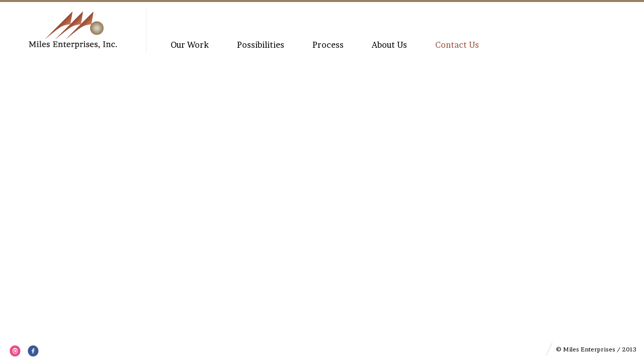

--- FILE ---
content_type: text/html; charset=UTF-8
request_url: http://miles-ent.com/contact/
body_size: 4070
content:
<!DOCTYPE html>
<html lang="en-US" class="horizontal-page no-scroll ">
<head>
<meta charset="UTF-8" />
<meta name="viewport" content="width=device-width, initial-scale=1, maximum-scale=1" />
<meta http-equiv="X-UA-Compatible" content="IE=Edge,chrome=1">
<title>CONTACT &mdash; Miles Enterprises | Fine Custom Cabinetry in Baltimore MD and Washington DC</title>
<link rel="profile" href="http://gmpg.org/xfn/11" />
<link rel="pingback" href="http://miles-ent.com/xmlrpc.php" />
<link href="http://fonts.googleapis.com/css?family=Merriweather" rel="stylesheet" type="text/css">
<link href="http://fonts.googleapis.com/css?family=Lato:300,400,700" rel="stylesheet" type="text/css">
<link href='http://fonts.googleapis.com/css?family=Brawler' rel='stylesheet' type='text/css'>
<!--[if lt IE 9]>
<script src="http://miles-ent.com/wp-content/themes/fluxus/js/html5.js" type="text/javascript"></script>
<link rel="stylesheet" href="http://miles-ent.com/wp-content/themes/fluxus/css/ie.css" type="text/css" media="all" />
<script type="text/javascript">window.oldie = true;</script>
<![endif]-->
<link rel="alternate" type="application/rss+xml" title="Miles Enterprises | Fine Custom Cabinetry in Baltimore MD and Washington DC &raquo; Feed" href="http://miles-ent.com/feed/" />
<link rel="alternate" type="application/rss+xml" title="Miles Enterprises | Fine Custom Cabinetry in Baltimore MD and Washington DC &raquo; Comments Feed" href="http://miles-ent.com/comments/feed/" />
<link rel="alternate" type="application/rss+xml" title="Miles Enterprises | Fine Custom Cabinetry in Baltimore MD and Washington DC &raquo; CONTACT Comments Feed" href="http://miles-ent.com/contact/feed/" />
<link rel='stylesheet' id='contact-form-7-css'  href='http://miles-ent.com/wp-content/plugins/contact-form-7/includes/css/styles.css?ver=3.9.3' type='text/css' media='all' />
<link rel='stylesheet' id='global-css'  href='http://miles-ent.com/wp-content/themes/fluxus/css/global.css?ver=3.9.36' type='text/css' media='all' />
<link rel='stylesheet' id='fluxus-grid-css'  href='http://miles-ent.com/wp-content/themes/fluxus/css/grid.css?ver=3.9.36' type='text/css' media='all' />
<link rel='stylesheet' id='fontello-icons-css'  href='http://miles-ent.com/wp-content/themes/fluxus/css/fontello.css?ver=3.9.36' type='text/css' media='all' />
<link rel='stylesheet' id='style-css'  href='http://miles-ent.com/wp-content/themes/fluxus/style.css?ver=3.9.36' type='text/css' media='all' />
<link rel='stylesheet' id='fluxus-responsive-css'  href='http://miles-ent.com/wp-content/themes/fluxus/css/responsive.css?ver=3.9.36' type='text/css' media='all' />
<link rel='stylesheet' id='fluxus-color-css'  href='http://miles-ent.com/wp-content/themes/fluxus/css/skins/light.css?ver=3.9.36' type='text/css' media='all' />
<link rel='stylesheet' id='user-css'  href='http://miles-ent.com/wp-content/themes/fluxus/css/user.css?ver=3.9.36' type='text/css' media='all' />
<script type='text/javascript' src='https://maps.googleapis.com/maps/api/js?key=AIzaSyDzk9_Zh9h0RL15utkFk7q5ry05i64AY8I&#038;sensor=false&#038;ver=3.9.36'></script>
<script type='text/javascript' src='http://miles-ent.com/wp-includes/js/jquery/jquery.js?ver=1.11.0'></script>
<script type='text/javascript' src='http://miles-ent.com/wp-includes/js/jquery/jquery-migrate.min.js?ver=1.2.1'></script>
<script type='text/javascript' src='http://miles-ent.com/wp-content/themes/fluxus/js/maps.js?ver=3.9.36'></script>
<link rel="EditURI" type="application/rsd+xml" title="RSD" href="http://miles-ent.com/xmlrpc.php?rsd" />
<link rel="wlwmanifest" type="application/wlwmanifest+xml" href="http://miles-ent.com/wp-includes/wlwmanifest.xml" /> 
<meta name="generator" content="WordPress 3.9.36" />
<link rel='canonical' href='http://miles-ent.com/contact/' />
<link rel='shortlink' href='http://miles-ent.com/?p=2' />
<meta property="og:description" content="Design, Manufacturing &amp; Installation of Fine Custom Cabinetry in Baltimore, MD and Washington D.C." />
<meta property="og:image" content="http://miles-ent.com/wp-content/uploads/2013/07/1-room.jpg" />
<style>
#header { position: relative; border-top: 4px solid #9b8163; padding: 0 0 15px; z-index: 100; }

.slider-navigation li a.active, .slider-navigation li a:hover {}

#footer {color: #000; font-family: 'Brawler', serif;}

.site-navigation .current-menu-item a {background: none; color: #974e36;}

.site-navigation a {font-family: 'Brawler', serif; color: #000; font-size: 16px; padding: 31px 20px 5px; text-transform: none;}
 
.site-navigation a:hover {color: #888; }

.portfolio-navigation .other-projects .active .hover {background: rgba(155, 129, 99, 0.7);}

.grid-project .hover-box {background: rgba(151, 78, 54, 0.8);}

.portfolio-navigation .other-projects .hover {background: rgba(151, 78, 54, 0.8);}

.page-title, .entry-title {font-family: "Lato", "HelveticaNeue-Light", "Helvetica Neue Light", "Helvetica Neue", Helvetica, arial, sans-serif;
font-weight: 900; }

.site-navigation .active a {background: none; color: #974e36;}

.entry-content h2 {font-weight: 900; }
</style>
<link rel="shortcut icon" href="http://miles-ent.com/wp-content/uploads/2013/07/favicon.ico" />
</head>

<body class="page page-id-2 page-template page-template-template-contacts-php">

<div id="page-wrapper">

	<header id="header" class="clearfix">
		<hgroup>
			<h1 class="site-title">
				<a href="http://miles-ent.com/" title="Miles Enterprises | Fine Custom Cabinetry in Baltimore MD and Washington DC" rel="home">
						<img class="logo" src="http://miles-ent.com/wp-content/uploads/2013/10/MilesEnt_newlogoweb_bigger2.jpg" alt="" width="180" height="74"  />
						<img class="logo-retina" src="http://miles-ent.com/wp-content/uploads/2013/10/MilesEnt_newlogoweb_bigger2.jpg" alt="" width="90" height="37"  />				</a>
			</h1>
					</hgroup>

		<div class="site-navigation" data-menu="Menu">
								<nav class="primary-navigation"><div class="menu-main-menu-container"><ul id="menu-main-menu" class="menu"><li id="menu-item-34" class="menu-item menu-item-type-post_type menu-item-object-page menu-item-34"><a href="http://miles-ent.com/work/">Our Work</a></li>
<li id="menu-item-210" class="menu-item menu-item-type-post_type menu-item-object-page menu-item-210"><a href="http://miles-ent.com/possibilities/">Possibilities</a></li>
<li id="menu-item-256" class="menu-item menu-item-type-post_type menu-item-object-page menu-item-256"><a href="http://miles-ent.com/process/">Process</a></li>
<li id="menu-item-75" class="menu-item menu-item-type-post_type menu-item-object-page menu-item-75"><a href="http://miles-ent.com/about/">About Us</a></li>
<li id="menu-item-70" class="menu-item menu-item-type-post_type menu-item-object-page current-menu-item page_item page-item-2 current_page_item menu-item-70"><a href="http://miles-ent.com/contact/">Contact Us</a></li>
</ul></div>					</nav>		</div>
	</header>
	    <div id="main" class="site page-contacts">
            <div id="map" data-latitude="39.201747" data-longitude="-76.602777"
                          data-icon-latitude="39.201747" data-icon-longitude="-76.602777"
                          data-icon-image="https://plus.google.com/108452860161193299126/about"></div>            <div class="contacts-background" style="background-image: url(http://miles-ent.com/wp-content/uploads/2013/07/1-room.jpg)"></div>
        <div id="map-dim" class="dim-image"></div>

        <div id="content" class="site-content">

            <article id="post-2" class="post-2 page type-page status-publish has-post-thumbnail hentry post-with-media post-with-featured-image">
                <div class="viewport">
                    <header class="entry-header">
                        <h1 class="entry-title">CONTACT</h1>
                    </header>

                    <div class="entry-content">                            <div class="row-fluid">
                                <div class="span8"><p>When you want to make a change to your home that involves cabinetry and millwork, Miles Enterprises is your source. The possibilities are endless – let’s explore the possibilities! Please contact us for a free in-home consultation.</p>
<div class="wpcf7" id="wpcf7-f241-p2-o1" dir="ltr">
<div class="screen-reader-response"></div>
<form name="" action="/contact/#wpcf7-f241-p2-o1" method="post" class="wpcf7-form" novalidate="novalidate">
<div style="display: none;">
<input type="hidden" name="_wpcf7" value="241" />
<input type="hidden" name="_wpcf7_version" value="3.9.3" />
<input type="hidden" name="_wpcf7_locale" value="" />
<input type="hidden" name="_wpcf7_unit_tag" value="wpcf7-f241-p2-o1" />
<input type="hidden" name="_wpnonce" value="e638397651" />
</div>
<p>Your Name (required)<br />
    <span class="wpcf7-form-control-wrap your-name"><input type="text" name="your-name" value="" size="40" class="wpcf7-form-control wpcf7-text wpcf7-validates-as-required" aria-required="true" aria-invalid="false" /></span> </p>
<p>Your Email (required)<br />
    <span class="wpcf7-form-control-wrap your-email"><input type="email" name="your-email" value="" size="40" class="wpcf7-form-control wpcf7-text wpcf7-email wpcf7-validates-as-required wpcf7-validates-as-email" aria-required="true" aria-invalid="false" /></span> </p>
<p>Subject<br />
    <span class="wpcf7-form-control-wrap your-subject"><input type="text" name="your-subject" value="" size="40" class="wpcf7-form-control wpcf7-text" aria-invalid="false" /></span> </p>
<p>Your Message<br />
    <span class="wpcf7-form-control-wrap your-message"><textarea name="your-message" cols="40" rows="10" class="wpcf7-form-control wpcf7-textarea" aria-invalid="false"></textarea></span> </p>
<p><input type="submit" value="Send" class="wpcf7-form-control wpcf7-submit" /></p>
<div class="wpcf7-response-output wpcf7-display-none"></div></form></div>
                                        <p><a id="send-message" href="#" class="button icon-paper-plane">Send message</a><a id="view-map" href="#" class="button icon-location">View map</a></p>                                </div>
                                <div class="span4">
                                    <div class="contact-details">
                                                                                    <h6>Phone</h6>
                                            <p>410-789-1212</p>
                                                                                    <h6>Email</h6>
                                            <p>info@miles-ent.com</p>
                                                                                    <h6>Address</h6>
                                            <p>400-A Arundel Corp Rd<br />
Glen Burnie, MD 21060</p>
                                                                                    <h6></h6>
                                            <p></p>
                                                                            </div>
                                </div>
                            </div>                    </div>
                </div>
            </article>

        </div>            <a id="close-map" href="#" class="button icon-cancel">Close</a>
    </div>        <div id="contacts-modal" class="reveal-modal">
             <h1 class="entry-header">Send message</h1>
             <div class="modal-contents"></div>
             <a class="close-reveal-modal">&#215;</a>
        </div>
    <div id="footer-push"></div>
</div><!-- #page-wrapper -->

<footer id="footer">
    <div class="footer-inner clearfix">
        <div data-url="http://miles-ent.com/contact/" data-curl="http://miles-ent.com/wp-content/themes/fluxus/lib/sharrre.php" data-services="facebook,twitter,googlePlus,pinterest" data-title="Share" class="sharrre" id="sharrre-footer" data-buttons-title="Share this page"></div>            <div class="social-networks"><a class="icon-social icon-dribbble-circled" href="http://www.houzz.com/pro/milesenterprisesinc/miles-enterprises-inc" target="_blank" title="Connect on Dribbble" rel="nofollow"></a><a class="icon-social icon-facebook-circled" href="https://www.facebook.com/pages/Miles-Enterprises/148425798534858" target="_blank" title="Connect on Facebook" rel="nofollow"></a></div>        <div class="footer-links">                <div class="credits">© Miles Enterprises / 2013 </div>        </div>
        <div class="nav-tip">
            Use arrows <a href="#" class="button-minimal icon-left-open-mini" id="key-left"></a><a href="#" class="button-minimal icon-right-open-mini" id="key-right"></a> for navigation        </div>
            </div>
</footer>
<script type='text/javascript' src='http://miles-ent.com/wp-content/plugins/contact-form-7/includes/js/jquery.form.min.js?ver=3.51.0-2014.06.20'></script>
<script type='text/javascript'>
/* <![CDATA[ */
var _wpcf7 = {"loaderUrl":"http:\/\/miles-ent.com\/wp-content\/plugins\/contact-form-7\/images\/ajax-loader.gif","sending":"Sending ..."};
/* ]]> */
</script>
<script type='text/javascript' src='http://miles-ent.com/wp-content/plugins/contact-form-7/includes/js/scripts.js?ver=3.9.3'></script>
<script type='text/javascript' src='http://miles-ent.com/wp-includes/js/underscore.min.js?ver=1.6.0'></script>
<script type='text/javascript' src='http://miles-ent.com/wp-content/themes/fluxus/js/jquery.tinyscrollbar.js?ver=3.9.36'></script>
<script type='text/javascript' src='http://miles-ent.com/wp-content/themes/fluxus/js/jquery.sharrre-1.3.4.js?ver=3.9.36'></script>
<script type='text/javascript' src='http://miles-ent.com/wp-content/themes/fluxus/js/jquery.transit.js?ver=3.9.36'></script>
<script type='text/javascript' src='http://miles-ent.com/wp-content/themes/fluxus/js/utils.js?ver=3.9.36'></script>
<script type='text/javascript' src='http://miles-ent.com/wp-content/themes/fluxus/js/jquery.fluxus-grid.js?ver=3.9.36'></script>
<script type='text/javascript' src='http://miles-ent.com/wp-content/themes/fluxus/js/jquery.reveal.js?ver=3.9.36'></script>
<script type='text/javascript' src='http://miles-ent.com/wp-content/themes/fluxus/js/jquery.fluxus-lightbox.js?ver=3.9.36'></script>
<script type='text/javascript' src='http://miles-ent.com/wp-content/themes/fluxus/js/iscroll.js?ver=3.9.36'></script>
<script type='text/javascript' src='http://miles-ent.com/wp-content/themes/fluxus/js/jquery.fluxus-slider.js?ver=3.9.36'></script>
<script type='text/javascript' src='http://miles-ent.com/wp-content/themes/fluxus/js/main.js?ver=3.9.36'></script>
<script type='text/javascript' src='http://miles-ent.com/wp-content/themes/fluxus/js/user.js?ver=3.9.36'></script>
<script type='text/javascript' src='http://miles-ent.com/wp-includes/js/comment-reply.min.js?ver=3.9.36'></script>
<script>  (function(i,s,o,g,r,a,m){i['GoogleAnalyticsObject']=r;i[r]=i[r]||function(){
  (i[r].q=i[r].q||[]).push(arguments)},i[r].l=1*new Date();a=s.createElement(o),
  m=s.getElementsByTagName(o)[0];a.async=1;a.src=g;m.parentNode.insertBefore(a,m)
  })(window,document,'script','//www.google-analytics.com/analytics.js','ga');

  ga('create', 'UA-46272459-1', 'miles-ent.com');
  ga('send', 'pageview');
</script></body>
</html>


--- FILE ---
content_type: text/css
request_url: http://miles-ent.com/wp-content/themes/fluxus/style.css?ver=3.9.36
body_size: 14897
content:
/*
Theme Name: Fluxus
Theme URI: http://themeforest.net/item/fluxus-portfolio-theme-for-photographers/3854385
Author: inTheme
Version: 1.2.3
Author URI: http://inthe.me/
Description: Minimalistic portfolio theme for artists with a strong emphasis on images.
License: GNU General Public License
License URI: licensing/README_License.txt

-------------------------------------------------------------------------------
WARNING!
If you are willing to update this theme, do not edit this file.
To make any changes please add any new CSS rules to user.css
-------------------------------------------------------------------------------


TABLE OF CONTENTS

1. LAYOUT
	2.1 Main rules
	2.2 Header
	2.3 Footer
2. CONTENT
3. COMPONENTS
4. WIDGETS
5. PAGES
6. SHORTCODES
7. MISCELLANEOUS
*/

/*-----------------------------------------------------------------------------
	1. LAYOUT
-----------------------------------------------------------------------------*/

/**
 * ---------------------------------------------------------
 * 1.1 Main rules
 * ---------------------------------------------------------
 */
.site {
	position: relative;
}

.site-content {
	width: 100%;
}

	.site-with-sidebar {
		padding: 0 35px 0 325px;
	}

	.site-with-sidebar .site-content {
		float: right;
		height: 100%;
	}


/**
 * Horizontal layout.
 */
.horizontal-page #main {
	opacity: 0;
}

.horizontal-page .horizontal-content {
  	height: 100%;
    white-space: nowrap;
    width: 100%;
}

.horizontal-page .horizontal-content .horizontal-item {
	height: 100%;
	width: auto;
	position: relative;
	margin: 0 35px 0 0;
	display: inline-block;
	white-space: normal;
	vertical-align: top !important;
}

/* These values will be overwritten by JS. Used to reduce flickering. */
.horizontal-page .site {
	top: 70px;
}


/**
 * Fluid sizes.
 */
.site-content .entry-content,
#comments {
	width: 70%;
}

.single-format-link .entry-header,
.single-format-quote .entry-header {
	width: 70%;
}


.single-format-quote .post-with-featured-image .entry-header,
.page-template-template-full-width-php .entry-content,
.page-template-template-full-width-sidebar-php .entry-content {
	width: 100%;
}

/* Pages with full-size content */
.page-template-template-background-php .site,
.page-template-template-full-page-slider-php .site,
.layout-portfolio-grid .site,
.page-template-template-contacts-php .site,
body.error404 .site {
	width: auto;
	margin: 0 15px;
}

.page-template-template-full-width-php .site {
	margin: 0 auto;
	width: 80%;
}

.page-template-template-full-width-php .page-title,
.page-template-template-full-width-php .entry-title {
	text-align: center;
	padding: 20px 0 30px;
	border-bottom: 1px solid #eaeaea;
}




/**
 * ---------------------------------------------------------
 * 1.2 Header
 * ---------------------------------------------------------
 */
#header {
	position: relative;
	border-top: 3px solid #000;
	padding: 0 0 15px;
	z-index: 100;
}

	/* On horizontal page header is fixed */
	.horizontal-page #header {
		position: fixed;
		width: 100%;
		left: 0;
		top: 0;
	}

	#header hgroup {
		width: 260px;
		border-right: 1px solid #ebebeb;
		padding: 7px 15px 5px 0;
		float: left;
		line-height: 100%;
		z-index: 5;
		position: relative;
		margin: 12px 0 0 15px;
	}

	.site-title {
		display: block;
		text-align: center;
	}

		.site-title a {
			display: inline-block;
		}

		.site-description {
			font-size: 12px;
			color: #bdbdbd;
			font-weight: 400;
			text-align: center;
		}

		.default-logo {
			width: 68px;
			height: 16px;
			display: inline-block;
			background: url(./images/logo.png) no-repeat;
		}

		.default-logo-white {
			display: none;
		}

		.logo-retina {
			display: none;
		}


/**
 * Main navigation located in header.
 */
.site-navigation {
	position: absolute;
	top: 50%;
	left: 0;
	margin: -16px 0 0;
	width: 100%;
}

	.site-navigation ul {
		list-style: none;
		margin: 0;
	}

	.site-navigation li {
		float: left;
		position: relative;
		margin: 0 1em 0 0;
	}

		.site-navigation .secondary-navigation li {
			margin: 0 0 0 1em;
		}

	.site-navigation a {
		position: relative;
		display: inline-block;
		padding: 4px 6px 5px;
		font-size: 13px;
		color: #888;
		text-transform: uppercase;
	}

	.site-navigation .sub-menu {
		position: absolute;
		top: 28px;
		left: -11px;
		display: none;
		background: #fff;
		border-top: 1px solid #000;
		-webkit-box-shadow: 0 1px 6px rgba(0, 0, 0, 0.1);
		box-shadow: 0 1px 6px rgba(0, 0, 0, 0.1);
		padding: 9px 0 8px;
		z-index: 10000;
	}

	.site-navigation .sub-menu-right {
		right: 0;
		left: auto;
	}

		.site-navigation .sub-menu a {
			white-space: nowrap;
			padding: 4px 17px;
			font-size: 12px;
			display: block;
		}

		.site-navigation .sub-menu li {
			margin: 0 0 3px 0;
			display: block;
			width: 100%;
		}

		.site-navigation .has-children > a {
			padding-right: 13px;
		}

		.site-navigation .has-children.current-menu-item > a,
		.site-navigation .has-children.current-menu-ancestor > a,
		.site-navigation .has-children.active > a {
			padding-right: 18px;
		}

		.site-navigation .has-children > a:after {
			position: absolute;
			right: 3px;
			top: 10px;
			width: 7px;
			height: 6px;
			display: block;
			background: url(./images/menu-arrows.png) 0 1px no-repeat;
			opacity: 0.44;
			content: ' ';
		}

		.site-navigation .has-children.active > a:after,
		.site-navigation .has-children.current-menu-item > a:after,
		.site-navigation .has-children.current-menu-ancestor > a:after {
			right: 6px;
			opacity: 1;
		}

		.site-navigation .has-children:hover .sub-menu {
			display: block;
		}

		.site-navigation .has-children:hover > a:hover:after,
		.site-navigation .sub-menu .has-children:hover > a:after {
			opacity: 1;
		}

		.site-navigation .sub-menu .has-children > a {
			padding-right: 25px;
		}

		/**
		 * Third level submenu.
		 */
		.site-navigation .has-children .sub-menu .sub-menu {
			border-top-width: 2px;
			-webkit-box-shadow: 0 1px 6px rgba(0, 0, 0, 0.1);
			box-shadow: 0 1px 6px rgba(0, 0, 0, 0.1);
			left: 100%;
			right: auto;
			top: -8px;
			display: none;
		}

		.site-navigation .sub-menu .has-children > a:after {
			right: 8px;
			top: 9px;
			background-position: 0 -48px;
			width: 7px;
			height: 7px;
		}

		.site-navigation .sub-menu .has-children:hover .sub-menu {
			display: block;
		}


		.site-navigation .has-children .sub-menu-right .sub-menu {
			right: 100%;
			left: auto;
		}

		.site-navigation .sub-menu.sub-menu-right .has-children > a:after {
			right: auto;
			background-position: 0 -103px;
			left: 7px;
			top: 9px;
			height: 8px;
		}

	.site-navigation a:hover,
	.site-navigation .sub-menu .has-children:hover > a {
		color: #111;
	}

	.site-navigation .active > a,
	.site-navigation .current-menu-item > a,
	.site-navigation .current-menu-ancestor > a,
	/** .active is necessary to avoid conflicts */
	.site-navigation .active .current-fluxus-project-type-ancestor > a,
	.current-menu-parent > a {
		background: #FFF200;
		color: #000;
	}

	.primary-navigation {
		float: left;
		padding: 0 0 0 319px;
	}

	.secondary-navigation {
		float: right;
		margin: 0 15px 0 0;
	}


/**
 * ---------------------------------------------------------
 * 1.3 Footer
 * ---------------------------------------------------------
 */

/* Used for sticky footer. */
#page-wrapper {
	min-height: 100%;
	min-width: 100%;
	height: auto !important;
	height: 100%;
	margin: 0 auto -50px;
}

#footer,
#footer-push {
	height: 50px;
	clear: both;
}

.horizontal-page #footer-push {
	display: none;
}

#footer {
	color: #6e6e6e;
	font-size: 12px;
	position: absolute;
	width: 100%;
	z-index: 1010;
}

/* On horizontal page footer is fixed. */
.horizontal-page #footer {
	position: fixed;
	bottom: 0;
	left: 0;
	width: 100%;
	height: 50px;
}

	#footer .footer-inner {
		padding: 16px 15px 0;
	}

	#sharrre-footer {
		position: relative;
		border: 1px solid #eaeaea;
		line-height: 21px;
		float: left;
		display: none;
		z-index: 1000;
		margin: 0 15px 0 0;
	}

		#sharrre-footer:hover,
		#sharrre-footer.state-visible {
			background: #f9f9f9;
		}

		#sharrre-footer:hover .share,
		#sharrre-footer.state-visible .share {
			background: #eaeaea;
		}

		#sharrre-footer .share {
			position: relative;
			font-weight: normal;
			border-right: 1px solid #eaeaea;
			float: left;
			padding: 0 20px 0 7px;
			display: block;
			cursor: pointer;
		}

		#sharrre-footer .share:after {
			position: absolute;
			right: 7px;
			font-family: 'fontello';
			content: '\e75f';
		}

		#sharrre-footer.state-visible .share:after {
			content: '\e75c';
		}

		#sharrre-footer .counts {
			display: block;
			float: left;
			padding: 0 0 0 10px;
			font-weight: 700;
			cursor: pointer;
		}

		#sharrre-footer .counts b {
			padding: 0 10px 0 0;
		}

		#sharrre-footer .count-facebook {
			color: #3b5998;
		}

		#sharrre-footer .count-twitter {
			color: #00acf0;
		}

		#sharrre-footer .count-plus {
			color: #db4a39;
		}

		#sharrre-footer .buttons {
			position: absolute;
			background: #fff;
			background: rgba(255, 255, 255, 0.96);
			border: 1px solid #eee;
			padding: 5px 10px;
			bottom: 21px;
			left: -1px;
			min-width: 130px;
			display: none;
			-webkit-box-shadow: 5px -5px 20px -7px rgba(0, 0, 0, 0.1);
			box-shadow: 5px -5px 20px -7px rgba(0, 0, 0, 0.1);
		}

		#sharrre-footer .buttons b {
			position: relative;
			display: block;
			padding: 0 20px 5px 0;
			text-transform: uppercase;
			color: #ccc;
			font-weight: 700;
		}

		#sharrre-footer .close {
			position: absolute;
			top: 5px;
			right: 9px;
			display: block;
			color: #ccc;
		}

		#sharrre-footer .close:hover {
			color: #999;
		}

		#sharrre-footer .close:before {
			position: absolute;
			font-family: 'fontello';
			content: '\2715';
			display: block;
			line-height: 1em;
			margin: -2px 0 0 0;
			font-size: 14px;
		}


		#sharrre-footer .buttons .button {
			background: none;
			padding: 0;
			display: block;
			width: 120px;
			height: 23px;
		}

		#sharrre-footer .buttons .button a:hover {
			border: 0 none;
		}

		#sharrre-footer .buttons .button.facebook {
			margin-top: 1px;
			width: 110px;
		}

		/**
		 * Normalize sharrre buttons vertical-align.
		 */
		.sharrre .googleplus > div[style],
		.sharrre .pinterest > a,
		.sharrre .fb_iframe_widget span,
		.sharrre .linkedin > span[style],
		.sharrre .digg > span,
		.sharrre .delicious > div[style] {
			vertical-align: top !important;
		}

		.sharrre .stumbleupon iframe,
		.sharrre .digg > span,
		.sharrre .twitter iframe {
			position: relative;
			top: -1px;
		}

		.sharrre .stumbleupon {
			width: 90px;
		}

		.sharrre .button {
			padding: 0;
		}

	#footer .social-networks {
		float: left;
		line-height: 21px;
		padding: 1px 0 0 0;
	}

	#footer .social-networks .icon-social {
		margin: 0 5px 0 0;
		height: 24px;
		display: block;
		float: left;
	}

	#footer .social-networks .icon-social:before {
		font-size: 22px;
	}

	.footer-inner a {
		color: #111;
	}

	.footer-inner a:hover {
		color: #222;
	}

	.nav-tip {
		float: right;
		display: none;
	}

		.nav-tip #key-left,
		.nav-tip #key-right {
			display: inline-block;
			width: 20px;
			height: 20px;
			margin: -10px 3px -6px;
			padding: 0;
			-moz-transition: background-color 0.1s;
			-webkit-transition: background-color 0.1s;
			-o-transition: background-color 0.1s;
			transition: background-color 0.1s;
			position: relative;
		}

		.nav-tip a:before {
			color: #666;
			position: absolute;
			top: 4px;
			left: 1px;
		}

		.nav-tip #key-right.flash,
		.nav-tip #key-left.flash {
			background-color: #FFF200;
		}

		.nav-tip a:hover {
			border: 1px solid #ccc !important;
			text-decoration: none;
		}

	.footer-links {
		float: right;
	}

		.footer-links .credits {
			float: left;
			margin: 0 0 0 30px;
		}

		.footer-links .credits:before,
		.footer-navigation li:before {
			content: ' ';
			display: block;
			position: absolute;
			width: 15px;
			height: 30px;
			background: url(./images/slash.png) no-repeat;
			margin: -5px 0 0 -20px;
		}

		.footer-navigation {
			float: left;
			margin: 0 0 0 16px;
		}

		.footer-navigation li {
			float: left;
			margin: 0 0 0 30px;
			list-style: none;
		}

		.footer-navigation li:first-child:before {
			display: none;
		}

		.footer-navigation a {
			color: #444;
			font-size: 12px;
			border-bottom: 1px solid #eaeaea;
			padding: 0 0 1px;
		}

		.footer-navigation a:hover {
			border-bottom-color: transparent;
		}


/*-----------------------------------------------------------------------------
	2. CONTENT
-----------------------------------------------------------------------------*/

.entry-header img {
	width: 100%;
	height: auto;
	display: block;
}

.page-title,
.entry-title {
	font-family: "Lato", "HelveticaNeue-Light", "Helvetica Neue Light", "Helvetica Neue", Helvetica, arial, sans-serif;
	font-weight: 300;
	font-size: 36px;
	line-height: 1em;
	text-transform: none;
	padding: 0 0 9px 0;
}

.page-title {
	margin: -5px 0 0 0;
}

.entry-title a:hover {
	color: #777;
}

.entry-content,
.entry-summary {
	margin: 1em 0 0;
	font: normal 16px/25px "Merriweather", georgia, serif;
	color: #222;
}

.entry-summary {
	font-size: 14px;
}

	.entry-content p {
		margin: 0 0 1em;
	}

	.entry-content ul,
	.entry-content ol {
		margin: .75em 2em 2em;
	}

	.entry-content ul ul,
	.entry-content ul ol,
	.entry-content ol ol,
	.entry-content ol ul {
		margin: 10px 2em;
	}

		.entry-content li {
			padding: 0 0 3px 5px;
		}

	.entry-content a {
		color: #0071ba;
		text-decoration: underline;
	}

	.entry-content a:hover {
		text-decoration: none;
	}

	.entry-content p {
		line-height: 1.875em;
	}

	.entry-content .standfirst {
		font-size: 18px;
		line-height: 31px;
		margin-bottom: 30px;
	}

	.entry-content h1,
	.entry-content h2,
	.entry-content h3,
	.entry-content h4,
	.entry-content h5,
	.entry-content h6 {
		margin: 1.5em 0 .95em;
		font-family: "Lato", "HelveticaNeue-Light", "Helvetica Neue Light", "Helvetica Neue", Helvetica, arial, sans-serif;
	}

	.entry-content h1 {
		font-size: 24px;
	}

	.entry-content h2 {
		font-size: 21px;
	}

	.entry-content h3 {
		font-size: 18px;
	}

	.entry-content h4,
	.entry-content h5,
	.entry-content h6 {
		font-size: 16px;
		font-weight: 600;
	}

	.entry-content h5 {
		font-size: 14px;
	}

	.entry-content h6 {
		font-size: 12px;
		text-transform: uppercase;
	}

	.entry-content blockquote {
		padding: 21px 0 0;
		margin: 30px 0;
		padding: 0 10px 0 40px;
		color: #555;
	}

		.entry-content blockquote:before {
			content: '“';
			display: block;
			position: absolute;
			margin: 7px 0 0 -30px;
			font-size: 40px;
			color: #ccc;
		}

		.entry-content blockquote p {
			margin: 0;
		}

		.entry-content blockquote cite {
			padding-left: 18px;
			position: relative;
			display: block;
		}

		.entry-content blockquote cite:before {
			content: '—';
			display: block;
			position: absolute;
			left: 0;
			top: -1px;
			color: #ccc;
		}

		.entry-content cite {
			font-family: "Lato", "HelveticaNeue-Light", "Helvetica Neue Light", "Helvetica Neue", Helvetica, arial, sans-serif;
			font-size: 13px;
			font-style: normal;
			text-transform: uppercase;
			color: #ccc;
		}

		.entry-content cite a {
			color: #999;
			border-bottom: 1px solid #eaeaea;
			text-decoration: none;
		}

		.entry-content cite a:hover {
			color: #111;
			border-bottom: 0 none;
		}

	.entry-content table {
		border-collapse: collapse;
		font-size: 13px;
		font-family: "Lato", "HelveticaNeue-Light", "Helvetica Neue Light", "Helvetica Neue", Helvetica, arial, sans-serif;
	}

	.entry-content table thead {
		text-transform: uppercase;
	}

	.entry-content table thead td,
	.entry-content table thead th {
		font-weight: 700;
	}

	.entry-content table td,
	.entry-content table th {
		border: 1px solid #eaeaea;
		padding: 6px 15px;
	}

	.entry-content table tfoot {
		color: #999;
	}

	.sticky { }

.entry-meta {
	font-size: 13px;
	color: #999;
	line-height: 19px;
	clear: both;
	margin: 5px 0;
	font-weight: normal;
}

	.entry-meta .byline a {
		color: #111;
	}

	.entry-meta .entry-date {
		margin: 0 0 0 5px;
		font-weight: normal;
	}

	.entry-meta .sep {
		opacity: 0.4;
	}

	.single .entry-meta {
		position: absolute;
		margin: -65px 0 0 0;
	}

.thumbnail {
	position: relative;
	display: block;
}

.thumbnail img {
	display: block;
	width: auto;
	max-height: 328px;
}

.page-links {
	clear: both;
	margin: 0 0 1.5em;
}

.post-edit-link {
	font: normal 13px/21px "Lato", "HelveticaNeue-Light", "Helvetica Neue Light", "Helvetica Neue", Helvetica, arial, sans-serif;
	padding: 0 8px;
	display: inline-block;
}

	.single .entry-content .post-edit-link,
	.page .entry-content .post-edit-link {
		margin-bottom: 30px;
		padding: 0;
	}

.wrap-size-full {
	overflow: hidden;
}

.wrap-size-full a {
	float: left;
	width: 75%;
	margin: 0 0 24px;
}

	.wrap-size-full figcaption {
		border-top: 1px solid #eaeaea;
		float: left;
		font: 300 16px "Lato", "HelveticaNeue-Light", "Helvetica Neue Light", "Helvetica Neue", Helvetica, arial, sans-serif;
		color: #aaa;
		width: 22%;
		margin: 0 0 0 2%;
		position: relative;
		padding: 7px 0 0 0;
	}


/**
 * Media.
 */

.entry-content img,
.comment-content img,
.widget img {
	max-width: 100%; /* Fluid images for posts, comments, and widgets */
}

.entry-content img,
img[class*="align"],
img[class*="wp-image-"] {
	height: auto; /* Make sure images with WordPress-added height and width attributes are scaled correctly */
}

.entry-content img,
img.size-full {
	max-width: 100%;
	width: auto; /* Prevent stretching of full-size images with height and width attributes in IE8 */
}

.entry-content img.wp-smiley,
.comment-content img.wp-smiley {
	border: none;
	margin-bottom: 0;
	margin-top: 0;
	padding: 0;
}

/**
 * Image with caption.
 */
.wp-caption {
	max-width: 100%;
	position: relative;
	margin-top: 5px;
}

.wp-caption.aligncenter,
.wp-caption.alignleft,
.wp-caption.alignright {
	margin-bottom: 15px;
}

.wp-caption.alignnone {
	margin-bottom: 25px;
}

.wp-caption img {
	display: block;
}

.wp-caption .wp-caption-text {
	text-align: left;
	color: #999;
	font: 300 17px/1.45em "Lato", "HelveticaNeue-Light", "Helvetica Neue Light", "Helvetica Neue", Helvetica, arial, sans-serif;
	width: 180px;
    margin: 0 -200px 0 0;
    padding: 8px 0 0 0;
    position: absolute;
    border-top: 1px solid #eaeaea;
    top: 0;
    right: 0;
}

.full-width .wp-caption-text,
.wp-caption.alignleft .wp-caption-text {
	width: 100%;
	position: static;
	margin: 0;
	border: 0 none;
}


/**
 * Search form.
 */
#searchform {
	float: right;
}

.entry-content #searchform {
	margin: 10px 0 0 0;
	overflow: hidden;
}

.widget #searchsubmit {
	display: none;
}

.entry-content #searchform {
	float: none;
}

#s {
	float: left;
}

.sidebar input[type="submit"],
.sidebar button,
#searchsubmit {
	float: left;
	margin: 0 0 0 5px;
	padding: 3px 8px;
	line-height: 16px;
}


/**
 * Sidebar.
 */
.sidebar {
	width: 240px;
	margin: 0 0 0 -310px;
	height: 100%;
	float: left;
	padding: 0 35px 0 0;
	border-right: 1px solid #EBEBEB;
}

	.sidebar .title {
		text-align: right;
		padding: 2px 0 25px;
		font: normal 23px/1em "Lato", "HelveticaNeue-Light", "Helvetica Neue Light", "Helvetica Neue", Helvetica, arial, sans-serif;
		font-weight: 700;
		letter-spacing: 0.06em;
		text-transform: uppercase;
	}

	.sidebar .subtitle,
	.password-protected-project h2 {
		font: normal 14px/1.4em "Merriweather", georgia, serif;
		padding: 0 0 3px;
		text-align: right;
	}

	.sidebar .viewport {
		height: 100%;
		overflow: hidden;
	}

	.sidebar .wysiwyg {
		text-align: right;
		float: right;
		color: #999;
		font-size: 12px;
	}

	.sidebar .widget-password .post-password {
		float: right;
		height: 24px;
	}

	.sidebar .widget-password .post-password-submit {
		float: right;
	}


/**
 * Portfolio project navigation.
 */
.portfolio-navigation {
	-webkit-box-shadow: 0 0 0 3px #eaeaea inset;
	box-shadow: inset 0 0 0 1px #eaeaea;
	height: 100%;
	display: inline-block;
	white-space: normal;
	margin: 0 35px 0 0;
	width: 540px;
	position: relative;
}

	/**
	 * Project share.
	 */
	.portfolio-navigation header {
		position: relative;
		padding: 20px 35px 5px;
		text-align: center;
	}

	.portfolio-navigation .other-projects-disabled {
		padding-top: 0;
		padding-bottom: 0;
	}

	.portfolio-navigation h3 {
		font: normal 16px/28px "Merriweather", georgia, serif;
		color: #111;
		text-align: center;
	}

	/**
	 * Appreciate & Share buttons.
	 */

	.feedback-buttons {
		padding: 10px 0 0 0;
	}

	#sharrre-project,
	.btn-appreciate {
		color: #333;
		font-size: 13px;
		line-height: 16px;
		padding: 0 0 1px;
		border-bottom: 1px solid #eaeaea;
		position: relative;
	}

	#sharrre-project .count-total,
	.btn-appreciate .numbers {
		padding-left: 5px;
		color: #ec0039;
	}

	.btn-appreciate.has-appreciated,
	.btn-appreciate.has-appreciated:hover {
		color: #ec0039;
		font-weight: bold;
		border-bottom: 1px solid #444;
		cursor: default;
	}

	.btn-appreciate .icon,
	#sharrre-project .icon {
		display: block;
		width: 24px;
		height: 24px;
		position: absolute;
		left: -28px;
		top: 0;
		background: url(./images/share-icons.png) no-repeat;
	}

	.btn-appreciate:hover,
	#sharrre-project:hover,
	#sharrre-project:hover .box .share {
		color: #777;
		border-bottom-color: transparent;
	}

	.portfolio-navigation .choice {
		color: #666;
		text-transform: lowercase;
		display: inline-block;
		background: url(./images/sep-big.png) no-repeat;
		width: 36px;
		text-align: center;
		margin: 0 10px;
		line-height: 61px;
	}

	.portfolio-navigation .choice span {
		font: normal 14px/20px "Merriweather", georgia, serif;
		background: #fff;
	}

	/**
	 * Share project button.
	 */
	#sharrre-project {
		position: relative;
		margin: 0 0 0 28px;
		font-size: 13px;
	}

	#sharrre-project .icon {
		background-position: 0 -41px;
	}

	#sharrre-project .box .share {
		line-height: 16px;
		font-weight: normal;
		color: #333;
	}

	#sharrre-project .buttons {
		margin: 15px 0 0;
		position: absolute;
		right: -40px;
		background: #fff;
		border: 1px solid #eaeaea;
		width: 220px;
		z-index: 100;
		padding: 0 10px;
		text-align: left;
		box-shadow: 0 0 10px -3px rgba(0, 0, 0, 0.1);
		display: none;
	}

	#sharrre-project .arrow {
		position: absolute;
		top: -5px;
		right: 57px;
		width: 0;
		height: 0;
		border-left: 4px solid transparent;
		border-right: 4px solid transparent;
		border-bottom: 4px solid #eaeaea;
	}

	#sharrre-project .close {
		position: absolute;
		top: 13px;
		right: 11px;
		display: block;
		color: #ccc;
	}

	#sharrre-project .close:hover {
		color: #999;
	}

	#sharrre-project .close:before {
		position: absolute;
		font-family: 'fontello';
		content: '\2715';
		display: block;
		line-height: 1em;
		margin: -2px 0 0 0;
		font-size: 14px;
	}

	#sharrre-project .buttons b {
		position: relative;
		display: block;
		padding: 10px 20px 10px 0;
		color: #999;
		text-transform: uppercase;
		text-align: center;
	}

	#sharrre-project .buttons .button {
		display: block;
		width: 110px;
		float: left;
		background: #fff;
	}

	/**
	 * Shows buttons in columns if we have more than 3.
	 */
	#sharrre-project .buttons .button-3,
	#sharrre-project .buttons .button-5,
	#sharrre-project .buttons .button-7 {
		clear: both;
	}

	/**
	 * If we have less then 4 buttons, then let's customize every
	 * button so they align nicely.
	 */
	.social-services-3 .buttons {
		width: 310px;
		text-align: center;
	}

	.social-services-2 .buttons {
		width: 220px;
		text-align: center;
	}

	.social-services-1 .buttons {
		width: 140px;
		text-align: center;
	}

	#sharrre-project.social-services-1 .button,
	#sharrre-project.social-services-2 .button,
	#sharrre-project.social-services-3 .button {
		clear: none !important;
		float: none;
		display: inline-block;
		text-align: left;
	}

	.social-services-2 .buttons .facebook,
	.social-services-3 .buttons .facebook {
		width: 100px;
	}

	.social-services-1 .buttons .facebook {
		text-align: center;
	}

	.social-services-2 .buttons .googleplus,
	.social-services-3 .buttons .googleplus {
		width: 70px;
	}

	.social-services-2 .buttons .twitter,
	.social-services-3 .buttons .twitter {
		width: 100px;
	}

	/**
	 * Other projects.
	 */
	.portfolio-navigation .navigation {
		padding: 0 35px 30px;
		overflow: hidden;
		position: absolute;
		bottom: 0;
		width: 100%;
		-webkit-box-sizing: border-box;
	    -moz-box-sizing: border-box;
	    box-sizing: border-box;
	}

	.portfolio-navigation .button-minimal {
		margin: 0 10px 0 0;
	}

	.portfolio-navigation .next-project,
	.portfolio-navigation .prev-project {
		float: left;
	}

	.portfolio-navigation .back-portfolio {
		float: right;
		margin-right: 0;
	}

	.portfolio-navigation .other-projects {
		padding: 0 0 20px 0;
		width: 103%;
		overflow: hidden;
	}

	.portfolio-navigation .other-projects h3 {
		margin-bottom: 15px;
		width: 97%;
	}

	.portfolio-navigation .other-projects a {
		display: block;
		float: left;
		width: 110px;
		line-height: 110px;
		background-repeat: no-repeat;
		background-size: cover;
		background-position: center center;
		margin: 0 10px 10px 0;
		overflow: hidden;
		text-indent: -999px;
		position: relative;
	}

	.portfolio-navigation .other-projects .active .hover {
		opacity: 1;
		background: rgba(255, 242, 0, 0.7);
		color: #111;
	}

	.portfolio-navigation .other-projects .hover {
		opacity: 0;
		position: absolute;
		top: 0;
		left: 0;
		background: #000;
		background: rgba(0, 0, 0, 0.7);
		width: 100%;
		height: 100%;
		text-indent: 0;
		color: #fff;
		text-align: center;
		vertical-align: middle;
		-moz-transition: opacity 0.3s ease-out;
		-webkit-transition: opacity 0.3s ease-out;
		-o-transition: opacity 0.3s ease-out;
		transition: opacity 0.3s ease-out;
	}

	.portfolio-navigation .other-projects a:hover .hover {
		opacity: 1;
	}


/**
 * Blog navigatoin with paging.
 */
.navigation-paging {
	text-align: center;
	-webkit-box-shadow: inset 0 0 0 1px #eaeaea;
	box-shadow: inset 0 0 0 1px #eaeaea;
	height: 100%;
	display: inline-block;
	white-space: normal;
	margin: 0 35px 0 0;
	position: relative;
	padding: 0 35px;
}

	.navigation-paging .js-vertical-center {
		width: 100%;
		left: 0;
	}

	.navigation-paging .status {
		margin: 0 0 35px;
	}

	.navigation-paging .status p {
		font-size: 13px;
	}

	.navigation-paging .status h5 {
		font-size: 40px;
		line-height: 1;
		font-weight: 300;
		padding: 3px 0;
	}

	.navigation-paging .arrow-next {
		margin-left: 5px;
	}

	.navigation-paging .paging {
		font-size: 13px;
	}

	.navigation-paging .paging p {
		margin: 30px 0 5px 0;
	}

	.navigation-paging .paging .page-numbers {
		display: inline-block;
		width: 20px;
		border: 1px solid #eaeaea;
		color: #666;
	}

	.navigation-paging .paging a:hover {
		color: #111;
		border-color: #ccc;
	}

	.navigation-paging .paging .current {
		background: #FFF200;
		color: #111;
		border-color: #FFF200;
		cursor: default;
	}

	.navigation-paging .paging .next,
	.navigation-paging .paging .prev {
		white-space: nowrap;
		width: 60px;
	}



/*-----------------------------------------------------------------------------
	3. COMPONENTS
-----------------------------------------------------------------------------*/

/**
 * Button.
 */
#cancel-comment-reply-link {
	display: inline-block;
	background: #111;
	border-radius: 2px;
	color: #fff;
	font-size: 13px;
	line-height: 26px;
	padding: 0 24px;
}

/**
 * Button minimal.
 */
.button-minimal,
.entry-content .button-minimal,
.widget .button-minimal {
	font: normal 13px/26px "Lato", "HelveticaNeue-Light", "Helvetica Neue Light", "Helvetica Neue", Helvetica, arial, sans-serif;
	display: inline-block;
	border: 1px solid #eaeaea;
	padding: 0 10px;
	text-transform: uppercase;
	color: #666;
	text-decoration: none;
}

.button-minimal:hover,
.entry-content .button-minimal:hover,
.widget .button-minimal:hover {
	border-color: #aaa;
	color: #333;
}

.button-minimal:hover:before {
	color: #333 !important;
}

.button-disabled,
.entry-content .button-disabled {
	cursor: default;
	color: #eaeaea;
	border-color: #eaeaea;
}

.button-disabled:before {
	color: #eaeaea !important;
}

.button-disabled:hover,
.entry-content .button-disabled:hover,
.button-disabled:hover:before {
	color: #eaeaea !important;
	border-color: #eaeaea !important;
}


/**
 * Minimal button with icon on the right.
 */
.button-minimal.button-icon-right {
	padding-right: 25px;
	position: relative;
}

.button-minimal.button-icon-right:before {
	position: absolute;
	right: 0;
	top: 5px;
	font-size: 16px;
	color: #ccc;
}


/**
 * Button with icon on the left.
 */
.button-minimal.button-icon-left {
	padding-left: 25px;
	position: relative;
}

.button-minimal.button-icon-left:before {
	position: absolute;
	left: 0;
	top: 5px;
	font-size: 16px;
	color: #ccc;
}


/**
 * Default button.
 */
.button,
.entry-content .button {
	background: #f5f5f5;
	cursor: pointer;
	font: normal 14px/30px "Lato", "HelveticaNeue-Light", "Helvetica Neue Light", "Helvetica Neue", Helvetica, arial, sans-serif;
	padding: 0 13px 2px;
	display: inline-block;
	margin: 0 0 10px 0;
	border-radius: 2px;
	color: #222;
	text-shadow: 0 1px 0 rgba(255, 255, 255, .15);
	text-decoration: none !important;
}

	/* if it has an icon */
	.button:before {
		font-size: 16px;
		position: relative;
		margin: 2px 5px 0 -4px;
	}

	.button:hover,
	.entry-content .button:hover {
		background: #ddd;
		color: #333;
	}

	.button-big,
	.entry-content .button-big {
		padding: 0 18px;
		line-height: 40px;
		font-weight: 700;
	}

	.button-big:before {
		margin: 0 5px 0 -4px;
	}

	.button-black,
	.entry-content .button-black {
		background: #1f1d19;
		color: #fff;
		text-shadow: 0 1px 0 rgba(0, 0, 0, .15);
	}

	.button-black:hover,
	.entry-content .button-black:hover {
		background: #444;
		color: #fff;
	}

	.button-yellow,
	.entry-content .button-yellow {
		background: #FFF200;
		color: #111;
	}

	.button-yellow:hover,
	.entry-content .button-yellow:hover {
		background: #ffd300;
	}

	.button-blue,
	.entry-content .button-blue {
		background: #619ec2;
		color: #fff;
		text-shadow: 0 1px 0 rgba(0, 0, 0, .15);
	}

	.button-blue:hover,
	.entry-content .button-blue:hover {
		background: #5386a5;
		color: #fff;
	}

	.button-green,
	.entry-content .button-green {
		background: #35d59b;
		color: #fff;
		text-shadow: 0 1px 0 rgba(0, 0, 0, .15);
	}

	.button-green:hover,
	.entry-content .button-green:hover {
		background: #2fbe79;
		color: #fff;
	}

	.button-red,
	.entry-content .button-red {
		background: #d1562b;
		color: #fff;
		text-shadow: 0 1px 0 rgba(0, 0, 0, .15);
	}

	.button-red:hover,
	.entry-content .button-red:hover {
		background: #bf4115;
		color: #fff;
	}

.decoration {
	width: 15px;
	border-top: 2px solid #000;
	height: 1px;
	top: 0;
	left: 0;
	position: absolute;
}


/**
 * WP Gallery.
 */

.gallery {
	width: 100%;
	overflow: hidden;
}

.gallery dl {
	float: left;
	-webkit-box-sizing: border-box;
    -moz-box-sizing: border-box;
    box-sizing: border-box;
    margin: 0 3% 0 0;
    position: relative;
}

.gallery .gallery-caption {
	position: absolute;
	bottom: 0;
	left: 0;
	margin: 0;
	text-align: center;
	background: rgba(0, 0, 0, 0.6);
	width: 100%;
	color: #fff;
	font-size: 14px;
	padding: 3px 0;
}

.gallery-columns-1 dl {
	width: 100%;
	margin: 0 0 35px;
}

.gallery-columns-2 dl {
	margin: 0 3% 3% 0;
	width: 48.5%;
}

.gallery-columns-3 dl {
	margin: 0 3.5% 3.5% 0;
	width: 31%;
}

.gallery-columns-4 dl {
	margin: 0 2% 2% 0;
	width: 23.5%;
}

.gallery-columns-5 dl {
	margin: 0 1.5% 1.5% 0;
	width: 18.8%;
}

.gallery-columns-6 dl {
	margin: 0 1% 1% 0;
	width: 15.82%;
}

.gallery-columns-7 dl {
	margin: 0 1% 1% 0;
	width: 13.42%;
}

.gallery-columns-8 dl {
	margin: 0 1% 1% 0;
	width: 11.6%;
}

.gallery-columns-9 dl {
	margin: 0 1% 1% 0;
	width: 10.2%;
}

.gallery-columns-2 dl:nth-child(2n),
.gallery-columns-3 dl:nth-child(3n),
.gallery-columns-4 dl:nth-child(4n),
.gallery-columns-5 dl:nth-child(5n),
.gallery-columns-6 dl:nth-child(6n),
.gallery-columns-7 dl:nth-child(7n),
.gallery-columns-8 dl:nth-child(8n),
.gallery-columns-9 dl:nth-child(9n) {
	margin-right: 0;
}

.gallery dl a {
	position: relative;
	display: block;
}

.gallery .gallery-hover {
	display: block;
	position: absolute;
	width: 100%;
	height: 100%;
	background: rgba(0, 0, 0, 0.3);
	top: 0;
	left: 0;
	opacity: 0;
	-moz-transition: opacity 0.2s;
	-webkit-transition: opacity 0.2s;
	-o-transition: opacity 0.2s;
	transition: opacity 0.2s;
}

.gallery dl a:hover .gallery-hover {
	opacity: 1;
}

#content .gallery img {
	border: 0 none;
	display: block;
}


/**
 * Comments.
 */
#comments {
	margin: 35px 0 0 0;
}

#comments ul,
#comments ol {
	list-style: none;
}

	#comments .comments-title {
		text-align: left;
		margin: 0 0 20px;
	}

	.wrap-avatar {
		width: 64px;
		height: 64px;
		position: absolute;
		margin: 0 15px 0 0;
	}

	.wrap-avatar .avatar {
		border-radius: 35px;
	}

	.wrap-avatar .avatar-128 {
		display: none;
	}

	.comment-author-info {
		padding: 0 0 0 80px;
	}

	.comment-author {
		width: 400px;
		min-height: 64px;
		padding: 0 0 8px 0;
	}

	.bypostauthor { }

	.bypostauthor .bypostauthor-icon {
		font-size: 11px;
		line-height: 1em;
		border-radius: 2px;
		color: #999;
		background: #eaeaea;
		float: right;
		padding: 4px 5px 5px;
	}

	.comment footer em {
		font-style: normal;
		font-style: normal;
		font-size: 13px;
		color: #999;
		border: 1px solid #eaeaea;
		padding: 5px 10px;
	}

	.comment-author .fn {
		font-size: 13px;
		color: #111;
		font-weight: bold;
		font-style: normal;
		display: block;
		float: left;
	}

	.comment-meta {
		font-size: 13px;
		line-height: 13px;
	}

	.comment-meta a {
		color: #999;
	}

	.comment-time {
		clear: both;
		display: block;
	}

	.comment-actions {
		margin: 6px 0 0;
		overflow: hidden;
	}

		.comment-actions a {
			background: #111;
			color: #fff;
			border-radius: 2px;
			padding: 0 10px;
			margin: 0 10px 0 0;
			font-size: 11px;
			line-height: 18px;
			display: block;
			float: left;
		}

		.comment-actions a:hover {
			background: #FFF200;
			color: #111;
		}

	.comment-content {
		margin: 10px 0 0 0;
		font: normal .875em/1.642857143em "Merriweather", georgia, serif;
		width: 400px;
	}

	.comment {
		margin: 0 0 35px;
	}

	#comments .children {
		margin-left: 20px;
		padding-left: 20px;
		border-left: 1px solid #eaeaea;
	}

	.form-allowed-tags {
		font-size: 12px;
		color: #666;
		padding: 10px 10px 10px 0;
	}

	.form-allowed-tags code {
		font-size: 11px;
	}

	#reply-title {
		font-size: 13px;
		text-transform: uppercase;
		font-weight: normal;
		margin: 0 0 10px;
	}

	#reply-title small {
		float: right;
		font-size: 1em;
	}

	.logged-in-as {
		font: normal 16px/25px "Merriweather", georgia, serif;
		margin: 0 0 10px;
		background: #fbf3d8;
		border: 1px solid #EDE3C8;
		padding: 8px 16px;
	}

	.logged-in-as a {
		border-bottom: 1px solid #333;
	}

	.logged-in-as a:hover {
		border-bottom-color: #ccc;
	}

	#respond {
		padding: 13px 15px 20px;
		border-top: 2px solid #111;
		background: #f9f9f9;
	}

	#respond label {
		color: #757575;
		font-size: 13px;
		display: block;
		width: 140px;
		padding: 4px 0 0 0;
		position: absolute;
	}

	#respond p {
		margin: 0 0 10px;
		overflow: hidden;
	}

	#respond p input {
		float: left;
		margin: 0 0 0 100px;
	}

	#respond .required {
		font-size: 16px;
		color: #f00;
		font-weight: bold;
		line-height: 1;
	}

	#cancel-comment-reply-link {
		padding: 1px 8px 0;
		margin: -3px 0 0 0;
		display: block;
	}

	#cancel-comment-reply-link:hover {
		color: #ccc;
	}

	.comment-notes {
		font-size: 13px;
	}

	#respond input[name="author"] {
		width: 100px;
	}

	#respond .comment-form-comment {
		margin: 15px 0 0 0;
	}

	#respond .comment-form-comment label {
		position: static;
		padding: 0 0 5px;
	}

	#respond .form-submit,
	#respond .form-submit input {
		margin: 0;
	}

	.comment-navigation {
		margin: 20px 0;
	}



/*-----------------------------------------------------------------------------
	4. WIDGETS
-----------------------------------------------------------------------------*/

.widget {
	text-align: right;
	margin: 0 0 25px;
	position: relative;
	overflow: hidden;
}

	.widget:last-child {
		margin-bottom: 0;
	}

	.widget a {
		color: #888;
		font-size: 13px;
		border-bottom: 1px solid #eaeaea;
		padding: 0 0 2px;
	}

	.widget a:hover {
		color: #111;
		border-bottom-color: #111;
	}

	.widget ul {
		list-style: none;
	}

	.widget ul ul {
		margin: 4px 15px 4px 0;
	}

	.widget li {
		margin: 0 0 3px;
	}

	.widget .current_page_item > a,
	.widget li a.active,
	.widget .current-cat a {
		color: #111;
		padding-bottom: 2px;
		border-bottom: 1px solid #111;
	}

	.widget li a.active .hash {
		color: #111;
	}

	.widget .decoration {
		right: 0;
		left: auto;
	}

	.widget-title {
		font-size: 13px;
		font-weight: 600;
		text-transform: uppercase;
		padding: 6px 0 2px;
		text-align: right;
		position: relative;
	}

	.textwidget {
		margin: 3px 0 0 0;
		font: normal 13px/24px "Merriweather", georgia, serif;
		color: #999;
	}

	.textwidget a {
		padding-bottom: 0;
	}

	.textwidget p {
		margin: 0 0 10px;
	}

	.textwidget img {
		width: 100%;
		height: auto;
	}

	.widget-content {
		margin: 3px 0 0 0;
		font-size: 13px;
		color: #999;
	}


/**
 * Standard WP widgets.
 */
.widget .count {
	color: #ccc;
	width: 30px;
	display: inline-block;
}

.widget .recentcomments {
	text-transform: uppercase;
	color: #aaa;
	font-size: 11px;
	margin: 0 0 10px;
}

.widget .recentcomments a {
	text-transform: none;
	font-size: 13px;
}

.widget .recentcomments a:before {
	content: ' ';
	display: block;
}

.widget .recentcomments .url {
	text-transform: none;
	color: #999;
	display: inline;
}

.widget .recentcomments .url:hover {
	color: #222
}

.widget_rss .rsswidget {
	display: block;
	color: #222;
	text-transform: uppercase;
	margin: 0;
}

.widget_rss .rss-date {
	color: #ccc;
}

.widget_rss .rsswidget img {
	display: none;
}

.widget_rss .rssSummary {
	margin: 5px 0 0;
	color: #999;
}

.widget_rss cite {
	display: inline-block;
	color: #ccc;
	font-style: normal;
}

.widget_rss cite:before {
	content: '—';
	position: absolute;
	margin: 0 0 0 -18px;
	color: #ccc;
}

.widget_tag_cloud .tagcloud {
	padding: 0 0 0 5px;
}

.widget_tag_cloud .tagcloud a {
	line-height: 1.2em;
}

#wp-calendar {
	border-collapse: collapse;
	font-size: 13px;
	font-weight: normal;
}

#wp-calendar th,
#wp-calendar td {
	border: 1px solid #eaeaea;
	text-align: center;
	color: #999;
}

#wp-calendar tbody td a {
	background: #FFF200;
	display: block;
}

#wp-calendar tbody td a:hover {
	background: #000;
	color: #fff;
}

#wp-calendar th {
	color: #666;
	background: #f5f5f5;
	font-weight: normal;
}

#wp-calendar caption {
	text-align: right;
	padding: 0 0 5px 0;
	color: #ccc;
}

#wp-calendar #prev {
	border-right: 0 none;
}

#wp-calendar #next {
	border-left: 0 none;
}

#wp-calendar tfoot .pad {
	border-left: 0 none;
	border-right: 0 none;
}

#wp-calendar #next {
	border-right: 1px solid #eaeaea;
}

.widget_recent_entries .post-date {
	font-size: 12px;
	color: #ccc;
	text-transform: uppercase;
	white-space: nowrap;
	display: block;
}

/**
 * Theme Custom Widgets.
 */
.fluxus-posted-on time {
	font-size: 13px;
	color: #777;
	font-weight: normal;
}


/*-----------------------------------------------------------------------------
	5. PAGES
-----------------------------------------------------------------------------*/

/**
 * Full page slider.
 */
.slider {
	width: 100%;
	height: 100%;
	position: relative;
}

	.slider .slide {
		width: 100%;
		height: 100%;
		background-repeat: no-repeat;
		background-size: cover;
		background-position: top center;
		margin: 0 30px 0 0;
		position: absolute;
		opacity: 0;
		z-index: 10;
		visibility: hidden;
		overflow: hidden;
	}

	.slider .image-top-center {
		background-position: top center;
	}

	.slider .image-center-center {
		background-position: center center;
	}

	.slider .image-bottom-center {
		background-position: bottom center;
	}

	.slider .image-fit {
		background-size: auto 100%;
		background-color: #fff;
	}

	.slider .slide.active {
		z-index: 50;
	}

	/**
	 * Slide information box.
	 */
	.slide .info {
		width: 365px;
		overflow: hidden;
		position: relative;
		text-align: center;
		padding: 0 20px;
		color: #111;
		opacity: 0;
		-moz-transition: opacity 0.4s;
		-webkit-transition: opacity 0.4s;
		-o-transition: opacity 0.4s;
		transition: opacity 0.4s;
	}

	.slide .info .viewport {
		padding: 20px 0 15px;
	}

	.slide .info.no-fade,
	#main:hover .slide .info,
	#main:hover .slider-arrow-right,
	#main:hover .slider-arrow-left,
	#main.show-arrows .slide .info,
	#main.show-arrows .slider-arrow-right,
	#main.show-arrows .slider-arrow-left {
		opacity: 1;
	}

	.slide .dim-background {
		background: #fff;
		background: rgba(255, 255, 255, 0.6);
	}

	.slide .info.white {
		color: #fff;
	}

	.slide .info.white.dim-background {
		background: #111;
		background: rgba(0, 0, 0, 0.7);
	}

	.slide .info.white .decoration {
		border-color: #fff;
	}


	/**
	 * Infobox styles.
	 */
	.slide .style-default .slide-title {
		font-size: 40px;
		line-height: 1em;
		text-transform: uppercase;
		letter-spacing: 0.06em;
		margin: 0 0 36px;
		font-weight: 700;
	}

	.slide .style-default .slide-subtitle {
		font: normal 16px/1.2em "Merriweather", georgia, serif;
		margin: 0 1px 5px 0;
	}


	.slide .style-default .decoration {
		top: auto;
		width: 20px;
		margin: -16px 0 0 -10px;
		left: 50%;
		border-color: #111;
	}

	.slide .style-default .description {
		font-size: 14px;
		line-height: 1.7em;
	}

	.slide .style-default .button {
		color: #fff;
		background: #111;
		margin: 13px 0 0 0;
		padding-left: 15px;
		padding-right: 15px;
		line-height: 30px;
		font-size: 13px;
		border-radius: 2px;
		-webkit-box-shadow: 0 0 1px rgba(0, 0, 0, 0.1);
		box-shadow: 0 0 1px rgba(0, 0, 0, 0.1);
		-moz-transition: color 0.15s ease-out, background-color 0.15s ease-out;
		-webkit-transition: color 0.15s ease-out, background-color 0.15s ease-out;
		-o-transition: color 0.15s ease-out, background-color 0.15s ease-out;
		transition: color 0.15s ease-out, background-color 0.15s ease-out;
	}

	.slide .style-default .button:hover {
		color: #111;
		background: #FFF200;
	}

	.slide .style-default.white .button {
		color: #111;
		background: #fff;
	}

	.slide .style-default.white .button:hover {
		color: #fff;
		background: #111;
	}


	/**
	 * Style: Page with background
	 */
	.slide .style-page-with-background {
		text-align: left;
	}

	.slide .style-page-with-background p:last-child {
		margin-bottom:  0;
	}

	.slide .style-page-with-background .entry-title {
	  	font-size: 40px;
	    line-height: 1.2em;
	    font-weight: 700;
	    letter-spacing: 0.06em;
	    margin: 0;
	    padding: 0;
	    text-transform: uppercase;
	}

	.slide .style-page-with-background .entry-content {
		font-size: 14px;
		margin: 15px 0 0 0;
	}

	.slide .style-page-with-background.white,
	.slide .style-page-with-background.white p {
		color: #fff;
	}


	/**
	 * Slider navigation.
	 */
	.slider-arrow-left,
	.slider-arrow-right {
		background: url(./images/slider-arrows.png) no-repeat transparent;
		width: 68px;
		height: 82px;
		overflow: hidden;
		text-indent: -9999px;
		position: absolute;
		left: 15px;
		top: 50%;
		z-index: 1000;
		margin: -41px 0 0 0;
		opacity: 0;
		display: none;
		-moz-transition: opacity 0.4s ease-in 0.1s;
		-webkit-transition: opacity 0.4s ease-in 0.1s;
		-o-transition: opacity 0.4s ease-in 0.1s;
		transition: opacity 0.4s ease-in 0.1s;
	}

	.slider-arrow-right {
		background-position: top right;
		left: auto;
		right: 15px;
		top: 50%;
	}

	.slider-navigation {
		position: absolute;
		z-index: 1000;
		bottom: 15px;
		left: 15px;
	}

	.slider-navigation li {
		list-style: none;
		float: left;
		margin: 0 5px 0 0;
		width: 15px;
		height: 15px;
		position: relative;
	}

	.slider-navigation li a {
		display: block;
		width: 11px;
		height: 11px;
		border-radius: 8px;
		border: 2px solid #fff;
		position: absolute;
		top: 3px;
		left: 3px;
	}

	.slider-navigation li a.active,
	.slider-navigation li a:hover {
		background: #FFF200;
	}

	.slider-navigation a:hover span {
		top: -23px;
		margin-top: 0;
		opacity: 1;
	}

	.slider-navigation a span {
		opacity: 0;
		color: #fff;
		font-size: 13px;
		text-transform: uppercase;
		text-shadow: 0 0 2px rgba(0, 0, 0, 0.3);
		position: absolute;
		top: -30px;
		margin: -4000px 0 0 -3px;
		font-weight: 600;
		white-space: nowrap;
		-moz-transition: top 0.2s;
		-webkit-transition: top 0.2s;
		-o-transition: top 0.2s;
		transition: top 0.2s;
	}

	.slider-navigation b {
		opacity: 0;
	}

	.slider-navigation.auto-slideshow .active b {
		position: absolute;
		display: block;
		opacity: 1;
		width: 1px;
		height: 1px;
		position: absolute;
		top: 5px;
		left: 5px;
		-moz-animation: spin 7s infinite linear;
		-webkit-animation: spin 7s infinite linear;
		-o-animation: spin 7s infinite linear;
		animation: spin 7s infinite linear;
		-moz-transition: opacity 1s;
		-webkit-transition: opacity 1s;
		-o-transition: opacity 1s;
		transition: opacity 1s;
	}

	.slider-navigation.auto-slideshow .active b:after {
		content: ' ';
		display: block;
		position: absolute;
		width: 1px;
		height: 6px;
		background: #666;
		top: -5px;
		left: 0px;
	}

	@-moz-keyframes spin {
		0% { -moz-transform:rotate(0deg); }
		90% {
			opacity: 1;
		}
		100% {
			-moz-transform:rotate(360deg);
			opacity: 0;
		}
	}
	@-webkit-keyframes spin {
		0% { -webkit-transform:rotate(0deg); }
		90% { opacity: 1; }
		100% {
			-webkit-transform:rotate(360deg);
			opacity: 0;
		}
	}
	@-o-keyframes spin {
		0% { -o-transform:rotate(0deg); }
		90% { opacity: 1; }
		100% {
			-o-transform:rotate(360deg);
			opacity: 0;
		}
	}
	@keyframes spin {
		0% { transform:rotate(0deg); }
		90% { opacity: 1; }
		100% {
			transform:rotate(360deg);
			opacity: 0;
		}
	}



/**
 * Page: Porftolio
 */
.project .preview {
	position: relative;
	overflow: hidden;
	opacity: 0;
}

	.project .hover-box {
		width: 100%;
		height: 100%;
		text-align: center;
		position: absolute;
		background: rgba(0, 0, 0, 0.66);
		background-image: -moz-radial-gradient(center center, ellipse,
				transparent,
				rgba(0, 0, 0, 0.33) 100%
			);
		top: 0;
		left: 0;
		color: #fff;
		opacity: 0;
		-moz-transition: opacity 0.4s;
		-webkit-transition: opacity 0.4s;
		-o-transition: opacity 0.4s;
		transition: opacity 0.4s;
	}

	.project .preview:hover .hover-box {
		opacity: 1;
	}

	.project .hover-box-contents {
		position: absolute;
		top: 50%;
		width: 80%;
		margin-left: 10%;
	}

	.project .hover-box .subtitle {
		font: normal 1em/1.5625em "Merriweather", georgia, serif;
		color: #fff;
	}

	.project .hover-box h2 {
		font-size: 40px;
		line-height: 40px;
		text-transform: uppercase;
		letter-spacing: 0.03em;
		font-weight: 600;
		padding: 0 20px 30px;
	}

	.project .hover-box .decoration {
		width: 20px;
		border-top: 2px solid #fff;
		height: 1px;
		position: absolute;
		left: 50%;
		top: auto;
		margin: -12px 0 0 -10px;
	}

	.project .hover-box .password-required,
	.project .hover-box .private-post {
		font-size: 12px;
		color: #aaa;
		text-transform: uppercase;
	}

	.project .hover-box .excerpt {
		display: inline-block;
		width: 70%;
		font-size: 15px;
		margin: 0 0 10px;
	}

	.project .hover-box .wrap-button {
		margin: 10px 0;
	}

	.project .hover-box .button {
		background: #FFF200;
		color: #111;
		padding-bottom: 0;
		font-size: 13px;
		-moz-transition: background-color 0.2s;
		-webkit-transition: background-color 0.2s;
		-o-transition: background-color 0.2s;
		transition: background-color 0.2s;
	}

	.project .hover-box .button:hover {
		color: #fff;
		background: #111;
	}

	.project img {
		height: 100%;
		width: auto;
		display: block;
		-moz-transition: opacity .5s;
		-webkit-transition: opacity .5s;
		-o-transition: opacity .5s;
		transition: opacity .5s;
	}

	.project.loaded .preview {
		opacity: 1;
	}

	.project .info {
		padding: 10px 0 0;
	}

	.project .entry-title {
		margin: 0;
		padding: 5px 0 0;
		font-size: 21px;
		font-weight: 700;
		letter-spacing: 0.02em;
		text-transform: uppercase;
	}

	.project .entry-tags {
		padding-bottom: 10px;
	}

	.entry-tags {
    	color: #ccc;
      	font-size: 13px;
      	position: relative;
		font-family: "Lato", "HelveticaNeue-Light", "Helvetica Neue Light", "Helvetica Neue", Helvetica, arial, sans-serif;
	}

	.fluxus-project-types a,
	.entry-tags a {
	    color: #ccc;
	    text-transform: lowercase;
		text-decoration: none;
	    margin: 0 5px 0 0;
	    border-bottom: 0 none;
	}

	.entry-tags a:hover {
	    color: #111;
	}

	.entry-tags a .hash {
		color: #ccc;
		padding: 0 1px 0 0;
		font-weight: normal;
	}

	.entry-tags a:hover .hash {
		color: #ccc;
	}

	.fluxus-project-types a {
		margin: 0;
	}

	.fluxus-project-types a,
	.fluxus-project-types a .hash {
		color: #888;
		font-weight: normal;
	}

	.entry-navigation {
		border-top: 1px solid #eaeaea;
		margin: 30px 0 0;
		overflow: hidden;
	}

	.entry-navigation .entry-tags {
		float: left;
	}

	.entry-navigation .entry-tags,
	.entry-navigation .post-navigation {
		padding: 20px 0;
	}

	.entry-navigation .post-navigation {
		padding-left: 30px;
		border-left: 1px solid #eaeaea;
	}

	.entry-navigation h3 {
		color: #111;
		font-size: 13px;
		line-height: 1em;
		margin: 0;
		font-weight: bold;
		text-transform: uppercase;
	}


/**
 * Grid portfolio.
 */
.portfolio-grid {
	height: 100%;
	width: 100%;
	opacity: 0;
}

.grid-project {
	width: 180px;
	height: 120px;
	position: absolute;
	-moz-transition: top 0.5s, left 0.5s;
	-webkit-transition: top 0.5s, left 0.5s;
	-o-transition: top 0.5s, left 0.5s;
	transition: top 0.5s, left 0.5s;
}

	.grid-project .preview {
		display: block;
		width: 100%;
		height: 100%;
		background-size: cover;
		background-repeat: no-repeat;
		background-position: center center;
		-webkit-box-shadow: inset 0 0 0 1px #fff;
		box-shadow: inset 0 0 0 1px #fff;
		background-color: #eaeaea;
		position: relative;
	}

	.grid-project .project-contents {
		margin: 20px 20px 0 0;
		width: 100%;
		height: 100%;
	}

	.grid-project .hover-box {
		position: absolute;
		height: 100%;
		width: 100%;
		display: block;
		background: #333;
		background: rgba(0, 0, 0, 0.8);
		-webkit-box-shadow: inset 0 0 0 1px #fff;
		box-shadow: inset 0 0 0 1px #fff;
		opacity: 0;
		-moz-transition: 0.4s opacity;
		-webkit-transition: 0.4s opacity;
		-o-transition: 0.4s opacity;
		transition: 0.4s opacity;
	}

	.grid-project:hover .hover-box {
		opacity: 1;
	}

	.grid-project .hover-box .inner {
		padding: 0 10px;
		text-align: center;
		display: block;
	}

	.grid-project .hover-box i {
		color: #fff;
		font: normal 13px/1.1em "Merriweather", georgia, serif;
		padding: 0 0 3px;
		margin: -5px 0 0 0;
		display: block;
	}

	.grid-project .hover-box b {
		color: #fff;
		text-transform: uppercase;
		letter-spacing: 0.04em;
		display: block;
		font-size: 21px;
		line-height: 1.1em;
		text-shadow: 0 1px 1px rgba(0, 0, 0, 0.4);
	}

	.grid-project .hover-box .password-required {
		font-size: 12px;
		color: #aaa;
		text-transform: uppercase;
	}


/**
 * Portfolio single.
 */
.portfolio-single .horizontal-item {
	position: relative;
	opacity: 0;
}

.portfolio-single.lazy-loading .horizontal-item {
	opacity: 1;
}

.portfolio-single .project-image .image {
	display: block;
	height: 100%;
	width: auto;
}

.portfolio-single .project-image .lazy-image {
	position: relative;
	background: #eaeaea;
}

.portfolio-single .project-image .lazy-image .loading {
	position: absolute;
	top: 50%;
	left: 50%;
	width: 200px;
	text-align: center;
	margin: -15px 0 0 -100px;
	color: #ccc;
	text-transform: uppercase;
	font-size: 12px;
	text-shadow: 0 1px 0 rgba(255, 255, 255, 0.1);
}

.portfolio-single .project-image .lazy-image-loaded {
	background-color: transparent;
}

.portfolio-single .project-image .lazy-image-loaded .loading {
	display: none;
}

.portfolio-single .project-image .lazy-image-loaded img {
	position: absolute;
	opacity: 0;
	height: 100%;
	width: auto;
}

.portfolio-single .project-image figure {
	position: relative;
}

.portfolio-single .project-image figcaption {
	position: absolute;
	bottom: 10px;
	right: 10px;
	background: #fff;
	color: #111;
	font-size: 11px;
	padding: 6px 10px;
	letter-spacing: 0.02em;
}

.portfolio-single .project-image figcaption a {
	font-weight: bold;
	text-decoration: underline;
}

.portfolio-single .project-image figcaption a:hover {
	color: #999;
}

/**
 * Blog.
 */
.horizontal-posts .post {
	width: 583px;
}

.horizontal-posts .entry-header {
	position: relative;
	padding: 0 75px 10px 0;
}

.horizontal-posts .entry-title {
	font-size: 21px;
	font-weight: 700;
	letter-spacing: 0.02em;
	position: relative;
	margin: 0;
	padding: 0;
}

.horizontal-posts .sticky .entry-title {
	padding-right: 100px;
}

.horizontal-posts .post .byline {
	margin: 2px 0 -5px;
}

.horizontal-posts .entry-title a,
.search .entry-title {
	text-transform: uppercase;
}

.horizontal-posts .post-with-media .entry-title {
	padding-top: 15px;
}

.horizontal-posts .wrap-embed-video,
.horizontal-posts .thumbnail {
	background: #F4F4F4;
}

.horizontal-posts .entry-summary {
	margin: 0;
	font-size: 14px;
}

.entry-header {
	position: relative;
}

.entry-header .entry-date {
	position: absolute;
	right: 0;
	top: 0;
	max-width: 120px;
	padding: 3px 0 2px 20px;
	background: url(./images/slash.png) no-repeat;
	font-weight: normal;
	text-transform: none;
}

.post-with-media .entry-header .entry-date {
	top: 12px;
}

.entry-header .byline {
	font: normal 13px/1.642857143em "Merriweather", georgia, serif;
	color: #999;
}

.entry-header .byline a {
	color: #999;
}

.entry-header .byline a:hover {
	color: #111;
}

.single .entry-header .entry-meta,
.attachment .entry-header .entry-meta {
	width: auto;
	white-space: nowrap;
}

.single .entry-header .byline,
.single .entry-header .entry-date,
.single .entry-header .comment-count,
.attachment .entry-header .byline,
.attachment .entry-header .entry-date,
.attachment .entry-header .comment-count {
	font-size: 13px;
	line-height: 16px;
	font-family: "Lato", "HelveticaNeue-Light", "Helvetica Neue Light", "Helvetica Neue", Helvetica, arial, sans-serif;
	color: #999;
	float: left;
}

.single .entry-header .entry-date,
.attachment .entry-header .entry-date {
	position: relative;
	top: 0;
	padding: 0 0 0 20px;
}

.single .entry-header .comment-count,
.attachment .entry-header .comment-count  {
	padding: 0 0 0 20px;
	margin: 0 0 0 5px;
	background: url(./images/slash.png) no-repeat;
}

.single .entry-header .comment-count:hover,
.attachment .entry-header .comment-count:hover {
	color: #111;
}

.post-with-media .entry-title .entry-date {
	top: 13px;
}

.sticky-icon {
    color: #ccc;
    font-size: 16px;
    position: absolute;
    right: 56px;
    top: 16px;
    width: 30px;
    cursor: default;
}

.entry-date {
	color: #b2b2b2;
	font-size: 12px;
	font-weight: 600;
}

.single .entry-title {
	padding-bottom: 45px;
	margin: 0 0 30px;
	text-indent: -3px;
	border-bottom: 1px solid #eaeaea;
}

.single .post-with-media .entry-title,
.single-attachment .entry-title {
	padding-top: 20px;
}

.excerpt-more {
	font-family: "Lato", "HelveticaNeue-Light", "Helvetica Neue Light", "Helvetica Neue", Helvetica, arial, sans-serif;
	font-size: 12px;
	font-weight: bold;
	border-bottom: 1px solid #FFDD28;
	padding-bottom: 2px;
	color: #111;
	white-space: nowrap;
}


/**
 * Post tag navigation.
 */
.tag-navigation {
	border-top: 1px solid #eaeaea;
	position: relative;
	padding: 3px 0 0 0;
}

	.tag-navigation h1 {
		padding: 0 30px 0 0;
		font-weight: normal;
		font-size: 13px;
		text-transform: uppercase;
		float: left;
	}

	.tag-navigation .decoration {
		top: -2px;
	}

	.tag-navigation a {
		float: left;
		color: #999;
		font-size: 13px;
		margin: 0 10px 0 0;
		display: block;
	}

	.tag-navigation a:hover {
		color: #111;
	}


/**
 * Single.
 */
.post-image {
	margin: 0 0 10px;
	overflow: hidden;
	float: left;
	position: relative;
}

	.post-image img {
		display: block;
	}

	.upscale .post-image {
		float: none;
	}

	.post-image .cover {
		position: absolute;
		top: 50%;
		padding: 20px 0;
		width: 100%;
		background: #000;
		background: rgba(0, 0, 0, 0.5);
		display: inline-block;
		text-align: center;
		-webkit-transform: translate(0, -50%);
		-moz-transform: translate(0, -50%);
		-ms-transform: translate(0, -50%);
		-o-transform: translate(0, -50%);
		transform: translate(0, -50%);
	}

	.post-image .cover h1 {
		color: #fff;
		font-size: 40px;
		line-height: 1em;
		font-weight: bold;
		text-transform: uppercase;
		display: inline-block;
		letter-spacing: 0.06em;
	}

	.post-image .cover p {
		font: normal 16px/1em "Merriweather", georgia, serif;
		color: #fff;
		margin: 10px 0 0 0;
	}

	.post-image .cover p a {
		color: #fff;
	}

	.post-image .cover p a:hover {
		text-decoration: underline;
	}


/**
 * Blog post previous/next navigation.
 */
.post-navigation {
	float: right;
	width: auto;
}

.post-navigation .nav-previous {
	float: right;
	margin: 10px 0 0 10px;
}

.post-navigation .nav-next {
	float: right;
	margin: 10px 0 0 0;
}


/**
 * Aside post format.
 */
.horizontal-posts .format-aside .entry-content {
	margin-top: 0;
}


/**
 * Link post format.
 */
.post-link {
	background: #F4F4F4;
	position: relative;
	width: 583px;
}

	.post-link .js-vertical-center {
		position: absolute;
		text-align: center;
		width: 100%;
	}

	.post-link p {
		padding: 10px 0 0 0;
		font-size: 13px;
		font-weight: 300;
		text-shadow: 0 1px 0 rgba(255, 255, 255, 0.6);
		width: 80%;
		margin: 0 auto;
	}

	.post-link a {
		font-size: 21px;
		border-bottom: 1px solid #FFDD28;
		padding: 0 0 1px;
	}

	.single .post-link,
	.vertical-blog .post-link {
		width: 100%;
		height: auto;
		padding: 50px 0;
	}

		.single .post-link .js-vertical-center,
		.vertical-blog .post-link .js-vertical-center {
			position: static;
		}


/**
 * Quote Post Format.
 */
.wrap-quote {
	background: #F4F4F4;
	margin: 0;
	width: 583px;
	font-size: 24px;
}

	.single .wrap-quote {
		padding: 35px 0;
		width: 100%;
		-moz-box-sizing: border-box;
		-webkit-box-sizing: border-box;
		box-sizing: border-box;
	}

	.wrap-quote blockquote {
		padding: 0 60px;
		text-shadow: 0 1px 0 rgba(255, 255, 255, 0.3);
		margin-left: 0;
		margin-right: 0;
		-moz-box-sizing: border-box;
		-webkit-box-sizing: border-box;
		box-sizing: border-box;
	}

	.single-post .wrap-quote blockquote {
		padding: 0 80px;
	}

	.quote-white blockquote {
		text-shadow: 0 1px 0 rgba(0, 0, 0, 0.3);
	}

	.wrap-quote p {
		position: relative;
		text-transform: uppercase;
		font-family: "Merriweather", georgia, serif;
	}

	.wrap-quote cite {
		font-style: normal;
		font-size: 13px;
		font-weight: 300;
		display: block;
	}

	.wrap-quote .lq {
		position: absolute;
		font: normal 45px "Merriweather", georgia, serif;
		margin: -8px 0 0 -35px;
		color: #ffdd28;
	}

	.thumbnail:hover blockquote {
		color: #111;
	}

	.post-image .wrap-quote,
	.thumbnail .wrap-quote {
		position: absolute;
		top: 0;
		left: 0;
		background: none;
		width: 100%;
		height: 100%;
	}

	.quote-white {
		background: #111;
	}

	.quote-white p,
	.quote-white p:before,
	.quote-white p:after,
	.quote-white cite {
		color: #fff;
	}

	.post-image .wrap-quote {
		font-size: 2em;
	}

	.post-image .wrap-quote p:before {
		top: -26px;
		left: -20px;
	}

	.post-image .wrap-quote p:after {
		right: -25px;
		bottom: 10px;
	}

.wp-post-image {
	width: auto;
}


/**
 * Vertical Blog.
 */
.vertical-blog .post {
	width: 580px;
	padding: 35px 0;
}

.vertical-blog .post:first-child {
	padding-top: 0;
}

.vertical-blog .post:after {
	content: ' ';
	position: absolute;
	height: 1px;
	border-bottom: 1px solid #eaeaea;
	left: 0;
	width: 200%;
	margin: 34px 0 0 -34px;
}

.vertical-blog .post .entry-header {
	padding: 0 120px 20px 0;
}

.vertical-blog .post-with-media .entry-header {
	padding-top: 24px;
}

.vertical-blog .post .entry-title {
	position: relative;
	font-size: 24px;
	font-weight: bold;
	text-transform: uppercase;
	margin: 0;
	padding: 0;
}

.vertical-blog .post .byline {
	margin: 2px 0 -5px;
}

.vertical-blog .post .entry-date {
	top: 1px;
}

.vertical-blog .post-with-media .entry-date {
	top: 23px;
}

.vertical-blog .site-with-sidebar .site-content {
	position: relative;
	padding-bottom: 50px;
}

.vertical-blog .wrap-excerpt-more {
	margin: 20px 0 0;
}

.vertical-blog .wrap-excerpt-more:first-child {
	margin: 0;
}

.vertical-blog .wrap-quote {
	width: auto;
}

.vertical-blog .post-without-featured-image .wrap-quote blockquote {
	padding-top: 35px;
	padding-bottom: 35px;
}

.vertical-blog #main {
	overflow: hidden;
}

.vertical-blog .entry-summary {
	margin-top: 0;
}

.vertical-blog #main,
.vertical-blog .site-with-sidebar,
.vertical-blog .sidebar {
	height: 100%;
}

.vertical-blog .navigation-paging {
	position: relative;
	margin: 30px 0 0 0;
	padding: 0 0 20px;
	width: 580px;
	-webkit-box-shadow: none;
	box-shadow: none;
	text-align: left;
}

.vertical-blog .navigation-paging .status {
	overflow: hidden;
	float: right;
	padding: 9px 0 0 0;
	display: none;
}

.vertical-blog .navigation-paging .status p,
.vertical-blog .navigation-paging .status h5 {
	float: left;
	clear: none;
	font-size: 11px;
	line-height: 1em;
	font-weight: bold;
	padding: 0 0 0 5px;
	text-transform: uppercase;
	color: #B2B2B2;
}

.vertical-blog .navigation-paging .status h5 {
	letter-spacing: -0.05em;
}

.vertical-blog .navigation-paging .paging p {
	display: none;
}

.vertical-blog .navigation-paging .button-older {
	float: right;
}

.vertical-blog .navigation-paging .wrap-page-numbers {
	text-align: center;
	width: 180px;
	position: absolute;
	top: 0;
	left: 50%;
	margin: 0 0 0 -80px;
}

.vertical-blog .navigation-paging .wrap-page-numbers .page-numbers {
	text-align: center;
	font-size: 11px;
	width: 28px;
	line-height: 26px;
}

.vertical-blog .thumbnail img {
	height: auto;
	width: auto;
	max-width: 100%;
	max-height: none;
}

.upscale.vertical-blog .thumbnail img {
	width: 100%;
	max-width: 100%;
}


/**
 * Single page.
 */
.page .entry-content {
	margin: 30px 0 0 0;
	clear: both;
}


/**
 * 404 page.
 */
.site .error404 {
	background: #fff;
	-webkit-box-shadow: 0 0 10px rgba(0, 0, 0, 0.1);
	box-shadow: 0 0 10px rgba(0, 0, 0, 0.1);
	width: 80%;
	margin: 0 auto;
	padding: 20px;
	text-align: center;
}

.site .error404 h1 {
	font-size: 40px;
	font-weight: 700;
}

.site .error404 .entry-content {
	margin: 10px 0 60px 0;
}

.error404 #searchform {
	position: absolute;
	left: 50%;
	margin: 10px 0 0 -100px;
}

.error404 .page-with-background {
	width: 100%;
	height: 100%;
	background-size: cover;
	background-repeat: no-repeat;
	background-position: center center;
	position: relative;
}



/**
 * Contacts page.
 */
#map-dim,
#map {
	width: 100%;
	height: 100%;
	position: absolute;
}

#map-dim {
	background: #000;
	opacity: 0.7;
}

#map-dim.dim-image {
	opacity: 0.35;
}

#close-map {
	position: absolute;
	bottom: 5px;
	left: -200px;
	z-index: 1001;
	display: none;
}

.page-contacts .site-content {
	position: relative;
	height: 100%;
	width: 100%;
	overflow: hidden;
}

.page-contacts .contacts-background {
	width: 100%;
	height: 100%;
	position: absolute;
	background-repeat: no-repeat;
	background-size: cover;
	background-position: center;
}

.page-contacts .site-content .page {
	position: relative;
	margin: 0 auto;
	padding: 0 20px;
	width: 600px;
}

.page-contacts .site-content .page .viewport {
	padding: 20px 0;
}

.page-contacts .entry-content a {
	color: #fff;
}

.page-contacts .entry-content .button,
#close-map {
	background: #FFF200;
	color: #111;
}

.page-contacts .entry-content .button:hover,
#close-map:hover {
	background: #ffd300;
}

.page-contacts .site-content .page .entry-content {
	margin-top: 15px;
}

.page-contacts .site-content .entry-header,
.page-contacts .site-content .entry-content {
	color: #fff;
}

.page-contacts .site-content .entry-content {
	width: 100%;
}

.page-contacts .contact-details {
	border-left: 1px solid #fff;
	border-left: 1px solid rgba(255, 255, 255, .25);
	margin: 8px 0 0 -20px;
	padding: 0 0 0 20px;
	min-height: 100%;
}

.page-contacts  .contact-details h6 {
	margin: 0 0 4px;
	font: bold 13px "Lato", "HelveticaNeue-Light", "Helvetica Neue Light", "Helvetica Neue", Helvetica, arial, sans-serif;
}

.page-contacts  .contact-details p {
	font-size: 14px;
	line-height: 21px;
}

#send-message {
	margin-right: 10px;
}

.page-contacts .wpcf7 {
	display: none;
}


/**
 * Tooltip.
 */
.tooltip {
	background: #FFF200;
	font-size: 12px;
	position: absolute;
	z-index: 150;
	padding: 0 4px 1px;
	border-radius: 2px;
	-webkit-box-shadow: 0 1px 3px rgba(0, 0, 0, 0.40);
	box-shadow: 0 1px 3px rgba(0, 0, 0, 0.40);
	color: #000;
	display: none;
	white-space: nowrap;
}

.tooltip:after {
	content: ' ';
	display: block;
	position: absolute;
	width: 0;
	height: 0;
	border-left: 4px solid transparent;
	border-right: 4px solid transparent;
	border-top: 4px solid #FFF200;
	margin: 1px 0 0 1px;
}

.sep {
	width: 8px;
	height: 19px;
	display: inline-block;
	background: url(./images/slash.png) no-repeat top center;
	padding: 0 2px 0 4px;
	line-height: 1em;
	vertical-align: bottom;
}



/*-----------------------------------------------------------------------------
	6. SHORTCODES
-----------------------------------------------------------------------------*/

.horizontal-break {
	margin: 1.5em 0;
	height: 1px;
	background: #eaeaea;
}

.aside-content {
	float: right;
	font: 300 21px/33px "Lato", "HelveticaNeue-Light", "Helvetica Neue Light", "Helvetica Neue", Helvetica, arial, sans-serif;
	width: 38%;
    position: relative;
    margin: -5px -42.85% 0 0;
}

	.aside-content .position-absolute {
		position: absolute;
		width: 100%;
	}

	.page-template-template-full-width-php .aside-content,
	.page-template-template-full-width-sidebar-php .aside-content {
		margin-right: 0;
		margin-left: 20px;
		margin-bottom: 20px;
		width: auto;
		max-width: 30%;
	}

	.page-template-template-full-width-php .aside-content .position-absolute,
	.page-template-template-full-width-sidebar-php .aside-content .position-absolute {
		position: static;
	}


/**
 * Shortcode: Social.
 */
.icon-social {
	margin: 0 3px 0 0;
}

	.icon-social:before {
		color: #111;
		font-size: 30px;
		-moz-transition: color 0.3s;
		-o-transition: color 0.3s;
		-webkit-transition: color 0.3s;
		transition: color 0.3s;
		text-decoration: none;
		text-align: left;
	}

	.entry-content .icon-social:before {
		width: 48px;
		height: 48px;
	}


/**
 * Shortcode: Services.
 */
.service {
	width: 100%;
	margin: 16px 0;
	float: left;
}

	.service .service-name {
		text-align: center;
		margin: 0 0 0.5em;
		font-size: 18px;
	}

	.service .service-icon {
		position: relative;
		display: inline-block;
		width: 100%;
		margin: 0 auto;
	}

	.service .service-mask {
		padding-top: 100%;	/* preserve 1:1: aspect ratio */
		position: relative;
		width: 100%;
	}

	.service .service-icon img {
		position: absolute;
		top: 0;
		left: 0;
		width: 100%;
		height: 100%;
		display: block;
		border-radius: 1000px;
		border-radius: 100%;
	}

	.service .service-icon-no-image {
		background-color: #ccc;
		-webkit-box-shadow: inset 0 0 20px -10px rgba(0, 0, 0, 0.2);
		box-shadow: inset 0 0 20px -10px rgba(0, 0, 0, 0.2);
		border-radius: 100%;
	}

	.service .service-content {
		margin: 1em 0;
		font-size: 13px;
	}

	.service .icon {
		position: absolute;
		font-size: 100px;
		width: 100%;
		text-align: center;
		color: #fff;
		cursor: default;
		top: 50%;
		margin: -50px 0 0 0;
	}


/**
 * Shortcode: Accordion.
 */
.accordion {
	margin: 0 0 1.5em;
	border: 1px solid #eaeaea;
}

	.accordion .panel-content {
		display: none;
	}

	.accordion .panel-active .panel-content {
		display: block;
	}

	.accordion .panel-title {
		margin: 0;
		border-bottom: 1px solid #ddd;
	}

	.accordion .panel-title a {
		color: #222;
		text-decoration: none;
		display: block;
		font: 700 13px "Lato", "HelveticaNeue-Light", "Helvetica Neue Light", "Helvetica Neue", Helvetica, arial, sans-serif;
		text-transform: uppercase;
		padding: 8px 15px;
		background: #F3F3F3;
		-webkit-box-shadow: inset 0 -3px 4px -4px rgba(0, 0, 0, 0.1);
		box-shadow: inset 0 -3px 4px -4px rgba(0, 0, 0, 0.1);
	}

	.accordion .panel-active .panel-title a,
	.accordion .panel-title a:hover {
		background: #f9f9f9;
		color: #111;
	}

	.accordion .panel-active .panel-title a {
		-webkit-box-shadow: none;
		box-shadow: none;
		background: #fff;
	}

	.accordion .panel-content {
		padding: 15px;
		-webkit-box-shadow: inset 0 -3px 4px -4px rgba(0, 0, 0, 0.4);
		box-shadow: inset 0 -3px 4px -4px rgba(0, 0, 0, 0.4);
		font-size: 13px;
	}

	.accordion .panel-last .panel-title {
		border-bottom: 0 none;
	}

	.accordion .panel-active .panel-title {
		border-bottom: 1px solid #eee;
	}

	.accordion .panel-last .panel-title a {
		-webkit-box-shadow: none;
		box-shadow: none;
	}


/**
 * Shortcode: Tabs.
 */
.tabs {
	margin: 0 0 1.5em;
}

.tabs .tabs-menu ul {
	list-style: none;
	overflow: hidden;
	margin: 0;
}

.tabs .tabs-menu li {
	display: block;
	float: left;
	padding: 0;
	border: 1px solid #eaeaea;
	border-right: 0 none;
	z-index: 5;
	position: relative;
}

.tabs .tabs-menu li:first-child {
	border-radius: 3px 0 0 0;
}

.tabs .tabs-menu li:last-child {
	border-right: 1px solid #eaeaea;
	border-radius: 0 3px 0 0;
}

.tabs .tabs-menu li a {
	display: block;
	color: #333;
	font: 700 13px "Lato", "HelveticaNeue-Light", "Helvetica Neue Light", "Helvetica Neue", Helvetica, arial, sans-serif;
	text-transform: uppercase;
	padding: 8px 20px;
	background: #F3F3F3;
	-webkit-box-shadow: inset 0 -3px 4px -4px rgba(0, 0, 0, 0.1);
	box-shadow: inset 0 -3px 4px -4px rgba(0, 0, 0, 0.1);
	text-decoration: none;
}

.tabs .tabs-menu li a b {
	display: none;
}

.tabs .tabs-menu li a:hover {
	background: #f9f9f9;
	color: #111;
}

.tabs .tabs-menu li.active a:after {
	content: ' ';
	position: absolute;
	border-bottom: 1px solid #fff;
	width: 100%;
	left: 0;
	bottom: -1px;
}

.tabs .tabs-menu li.active a {
	background: #fff;
	cursor: default;
	-webkit-box-shadow: none;
	box-shadow: none;
	position: relative;
	color: #111;
}

.tabs .tab {
	display: none;
	padding: 20px;
	border: 1px solid #eaeaea;
	position: relative;
	top: -1px;
}

.tabs .tab p:last-child {
	margin-bottom: 0;
}

.tabs .tab-index-1 {
	display: block;
}


/**
 * Shortcode: Alert.
 */
.alert {
	border: 1px solid #eaeaea;
	padding: 10px 15px;
	text-align: center;
	margin: 1.5em 0;
}

	.alert a {
		color: #111;
		text-decoration: underline;
	}

	.alert p {
		margin: 0 0 10px 0 !important;
	}

	.alert p:last-child {
		margin: 0 !important;
	}


	.alert a:hover {
		text-decoration: none;
	}

	.alert-note {
		background: #FCF6E3;
		border: 1px solid #EDE3C8;
	}

	.alert-warning {
		border-color: #a03b18;
		background: #c26161;
		color: #fff;
	}

	.alert-warning a {
		color: #fff;
	}

	.alert-success {
		background: #bce592;
		border-color: #8cd26f;
	}



/*-----------------------------------------------------------------------------
	7. MISCELLANEOUS
-----------------------------------------------------------------------------*/

html.horizontal-page {
	overflow-y: hidden;
	overflow-x: scroll;
}

html.no-scroll,
html.no-scroll body {
	overflow: hidden;
}

.hide {
	display: none;
}

/**
 * Fluxus Gallery.
 */

.fluxus-lightbox {
	position: fixed;
	width: 100%;
	height: 100%;
	top: 0;
	left: 0;
	background: #111;
	z-index: 10000;
	display: none;
	overflow-y: scroll;
}

	html.fluxus-lightbox-visible,
	.fluxus-lightbox-visible body {
		overflow: hidden !important;
	}

	.fluxus-lightbox-visible body {
		position: absolute;
	}

	.fluxus-lightbox .lightbox-content {
		width: 100%;
		height: 100%;
	}

	.fluxus-lightbox .lightbox-content .iframe-container {
		position: relative;
		height: 100%;
		width: 100%;
	}

	.fluxus-lightbox .lightbox-content .iframe-container iframe {
		position: relative;
		margin: 0 auto;
		display: block;
	}

	.fluxus-lightbox.mode-fit {
		overflow: hidden;
		height: 100%;
	}

	.fluxus-lightbox .lightbox-content img {
		width: auto;
		height: auto;
		margin: 0 auto;
		display: block;
		position: relative;
		top: 0;
	}

	.fluxus-lightbox .loading-image,
	.fluxus-lightbox .error-image {
		position: absolute;
		top: 50%;
		margin: -20px 0 0 0;
		display: block;
		width: 100%;
		color: #fff;
		font-size: 13px;
		text-align: center;
	}

	.fluxus-lightbox .lightbox-loading,
	.fluxus-lightbox .lightbox-error {
		color: #fff;
		font-size: 13px;
		position: absolute;
		display: none;
	}

	.fluxus-lightbox .lightbox-prev,
	.fluxus-lightbox .lightbox-next,
	.fluxus-lightbox .lightbox-close,
	.fluxus-lightbox .lightbox-resize {
		position: fixed;
		background: #fff200;
		padding: 0 15px 0 28px;
		display: inline-block;
		line-height: 34px;
		color: #111;
		font-weight: bold;
		font-size: 13px;
		z-index: 1001;
		bottom: 0;
		left: 0;
		text-transform: uppercase;
		cursor: pointer;
	}

	.fluxus-lightbox .lightbox-prev:hover,
	.fluxus-lightbox .lightbox-next:hover,
	.fluxus-lightbox .lightbox-close:hover,
	.fluxus-lightbox .lightbox-resize:hover {
		color: #fff;
		background: #111;
	}

	.fluxus-lightbox .lightbox-close:before {
		font-size: 16px;
		position: absolute;
		margin: 8px 0 0 -21px;
	}

	.fluxus-lightbox .lightbox-prev,
	.fluxus-lightbox .lightbox-next,
	.fluxus-lightbox .lightbox-resize {
		left: auto;
		right: 20px;
		width: 40px;
		height: 34px;
		padding-left: 0;
		padding-right: 0;
	}

	.fluxus-lightbox .lightbox-prev {
		right: 61px;
	}

	.fluxus-lightbox .lightbox-resize {
		right: 112px;
	}

	.fluxus-lightbox .lightbox-prev:before,
	.fluxus-lightbox .lightbox-next:before {
		font-size: 16px;
		margin: 0 0 0 11px;
	}

	.fluxus-lightbox .lightbox-next:before {
		margin-left: 13px;
	}

	.fluxus-lightbox .lightbox-resize:before {
		font-size: 16px;
		margin: 0 0 0 11px;
	}


/**
 * Tiny scrollbar plugin
 */
.scroll-container .scrollbar {
	display: none;
}

.horizontal-page .scroll-container {
	height: 100%;
}

	.horizontal-page .scroll-container .viewport {
		overflow: hidden;
		position: relative;
	}

	.horizontal-page .scroll-container .overview {
		position: absolute;
		right: 0;
		top: 0;
		width: 240px;
	}

	.horizontal-page .scroll-container .thumb .end,
	.horizontal-page .scroll-container .thumb {
		background: #333;
	}

	.horizontal-page .scroll-container .scrollbar {
		position: relative;
		float: right;
		width: 4px;
		right: -34px;
		display: block;
	}

	.horizontal-page .scroll-container .track {
		background: #eaeaea;
		height: 100%;
		width: 4px;
		position: relative;
		padding: 0 1px;
	}

	.horizontal-page .scroll-container .thumb {
		height: 20px;
		width: 4px;
		cursor: pointer;
		overflow: hidden;
		position: absolute;
		top: 0;
	}

	.horizontal-page .scroll-container .thumb .end {
		overflow: hidden;
		height: 5px;
		width: 4px;
	}

	.horizontal-page .scroll-container .disable {
		display: none;
	}

	.noSelect {
		user-select: none;
		-o-user-select: none;
		-moz-user-select: none;
		-khtml-user-select: none;
		-webkit-user-select: none;
	}


/**
 * Alignment
 */
.alignleft {
    display: inline;
    float: left;
    margin-right: 1.5em;
    margin-bottom: 1em;
}

.alignright {
    display: inline;
    float: right;
    margin-left: 1.5em;
    margin-bottom: 1em;
}

.aligncenter {
    clear: both;
    display: block;
    margin: 0 auto;
    margin-bottom: 1em;
}

/* Text meant only for screen readers */
.assistive-text {
    clip: rect(1px 1px 1px 1px); /* IE6, IE7 */
    clip: rect(1px, 1px, 1px, 1px);
    position: absolute !important;
}


/**
 * Contact form 7 plugin.
 */
.wpcf7-textarea {
	height: 120px;
}

.wpcf7-form {
	font-size: 13px;
}

.wpcf7-form .wpcf7-form-control-wrap {
	margin: 2px 0 10px 0;
	display: block;
}

.wpcf7-form .wpcf7-form-control-wrap {
	overflow: hidden;
}

.wpcf7-form .wpcf7-form-control-wrap input[type="text"] {
	font-size: 14px;
	float: left;
	margin: 0 10px 0 0;
}

.wpcf7-form .wpcf7-not-valid-tip {
	position: static;
	width: 200px;
	float: left;
	border: 0 none;
}

.wpcf7-form .wpcf7-validation-errors,
.wpcf7-form .wpcf7-mail-sent-ok {
	background: #bce592;
	border: 1px solid #8cd26f;
	font: normal 1em "Merriweather", georgia, serif;
	padding: 10px 10px;
}

.wpcf7-form .wpcf7-response-output {
	margin: 10px 0 0 0;
}

.wpcf7-form .wpcf7-not-valid-tip {
	color: #999;
}

.wpcf7-form .wpcf7-validation-errors {
	background: #C26161;
	border: 1px solid #A03B18;
	color: #fff;
}


/**
 * Reveal modals plugin.
 */
.reveal-modal-bg {
	position: fixed;
	height: 100%;
	width: 100%;
	background: rgba(0,0,0,.8);
	z-index: 10000;
	display: none;
	top: 0;
	left: 0;
}

.reveal-modal {
	visibility: hidden;
	top: 0;
	left: 50%;
	margin-left: -300px;
	width: 520px;
	background: #fff;
	position: absolute;
	z-index: 10001;
	padding: 20px 30px 20px;
	border-radius: 1px;
	-webkit-box-shadow: 0 0 10px rgba(0,0,0,.4);
	box-shadow: 0 0 10px rgba(0,0,0,.4);
	border-top: 3px solid #fff200;
}

.reveal-modal h1 {
	font: 700 13px "Lato", "HelveticaNeue-Light", "Helvetica Neue Light", "Helvetica Neue", Helvetica, arial, sans-serif;
	text-transform: uppercase;
	margin: 0 0 10px;
}

.reveal-modal .close-reveal-modal {
	font-size: 22px;
	line-height: .5;
	position: absolute;
	top: 8px;
	right: 11px;
	color: #aaa;
	text-shadow: 0 -1px 1px rgba(0,0,0,.6);
	font-weight: bold;
	cursor: pointer;
}


/**
 * Alternative navigation for mobile devices.
 */
#mobilenav {
	position: absolute;
	background: #292929;
	height: 100%;
	top: 0;
	z-index: 2000;
}

.horizontal-page #mobilenav {
	position: fixed;
}

#mobilenav .btn-open {
	display: block;
	width: 50px;
	background: #292929;
	position: absolute;
	top: 18px;
	border-radius: 0 2px 2px 0;
	color: #fff;
	text-align: center;
	text-transform: uppercase;
	font-size: 13px;
	padding: 10px 0;
	right: 0;
	-moz-transition: right 0.7s;
	-webkit-transition: right 0.7s;
	-o-transition: right 0.7s;
	transition: right 0.7s;
}

#mobilenav nav a {
	display: block;
	color: #fff;
	font-size: 13px;
	padding: 10px 25px 10px 20px;
	border-bottom: 1px solid #222;
	border-top: 1px solid #333;
	text-shadow: 0 1px 0 rgba(0, 0, 0, 0.5);
}

#mobilenav nav a.active {
	background: #222;
	color: #fff;
	-webkit-box-shadow: inset 0 0 1px rgba(0, 0, 0, 0.2);
	box-shadow: inset 0 0 1px rgba(0, 0, 0, 0.2);
	border-top-color: #121212;
}

#mobilenav nav a.level-2 {
	padding: 5px 40px 5px 40px;
}

#mobilenav nav a.level-3 {
	padding: 5px 40px 5px 50px;
	font-size: 11px;
}

#mobilenav nav a:hover {
	background: #333;
}

.iscrollbarV {
	position: absolute;
	z-index: 100;
	width: 8px;
	bottom: 0;
	top: 0;
	right: 1px;
}

.iscrollbarV > div {
	position: absolute;
	border: 1px solid #fff;
	border: 1px solid rgba(255, 255, 255, 0.3);
	background: rgba(255, 255, 255, 0.05);
	width: 5px;
	border-radius: 3px;
	-moz-box-sizing: border-box;
	-webkit-box-sizing: border-box;
	box-sizing: border-box;
}



--- FILE ---
content_type: text/css
request_url: http://miles-ent.com/wp-content/themes/fluxus/css/user.css?ver=3.9.36
body_size: 451
content:
/**
 * Add your modifications here.
 */

.site-navigation .active > a,  .site-navigation .current-menu-item > a,  .site-navigation .current-menu-ancestor > a,  .site-navigation .active .current-fluxus-project-type-ancestor > a,  .current-fluxus_portfolio-parent > a,  .nav-tip #key-right.flash,  .nav-tip #key-left.flash,  .navigation-paging .paging .current,  .comment-actions a:hover,  #wp-calendar tbody td a,  .slide .style-default .button:hover,  .slider-navigation li a.active,  .slider-navigation li a:hover,  .project .hover-box .button,  .page-contacts .entry-content .button,  #close-map,  .tooltip,  .fluxus-lightbox .lightbox-prev,  .fluxus-lightbox .lightbox-next,  .fluxus-lightbox .lightbox-close,  .fluxus-lightbox .lightbox-resize,  .page-contacts .entry-content .button:hover,  #close-map:hover {      background-color: #974e36; /* your color here */      color: #fff; /* your text color here */  }    .reveal-modal,  .navigation-paging .paging .current {      border-color: #b83f2f;  /* Your color here */  }    .tooltip:after {      border-top-color: #974e36;  /* Your color here */  }    .excerpt-more {      border-bottom-color: #974e36;  /** Your color here */  }

--- FILE ---
content_type: text/plain
request_url: https://www.google-analytics.com/j/collect?v=1&_v=j102&a=489616368&t=pageview&_s=1&dl=http%3A%2F%2Fmiles-ent.com%2Fcontact%2F&ul=en-us%40posix&dt=CONTACT%20%E2%80%94%20Miles%20Enterprises%20%7C%20Fine%20Custom%20Cabinetry%20in%20Baltimore%20MD%20and%20Washington%20DC&sr=1280x720&vp=1280x720&_u=IEBAAAABAAAAACAAI~&jid=250976148&gjid=1714852587&cid=926816948.1769008466&tid=UA-46272459-1&_gid=1378394573.1769008466&_r=1&_slc=1&z=815514996
body_size: -285
content:
2,cG-9QEWDSBV93

--- FILE ---
content_type: text/javascript
request_url: http://miles-ent.com/wp-content/themes/fluxus/js/maps.js?ver=3.9.36
body_size: 1044
content:

(function ( $, window, undefined ) {

    $(function () {

        var $body = $( 'body' ),
            $map = $( "#map" );

        // no map found.
        if ($map.length == 0) {
            return;
        }

        // Contacts page DOM
        var $mapDim     = $( '#map-dim' ),
            $content    = $( '#content, .contacts-background' ),
            $btnView    = $( '#view-map' ),
            $btnClose   = $( '#close-map' ),
            initialDimOpacity = $mapDim.css( 'opacity' );


        /**
         * Create a new StyledMapType object, passing it the array of styles,
         * as well as the name to be displayed on the map type control.
         */
        var styles = [
            {
                featureType: "road",
                elementType: "labels",
                stylers: [
                    { visibility: "off" }
                ]
            }
        ];
        var styledMap = new google.maps.StyledMapType( styles, { name: "Styled Map" } );
        var mapOptions = {
              center: new google.maps.LatLng( $map.data( 'latitude' ), $map.data( 'longitude' ) ),
              zoom: 15,
              mapTypeId: google.maps.MapTypeId.ROADMAP
            };

        var map = new google.maps.Map( $("#map").get(0), mapOptions );

        map.setOptions({
                styles: styles
            });


        if ( ! $map.data( 'icon-latitude' ) && $map.data( 'latitude' ) ) {
            $map.data( 'icon-latitude', $map.data( 'latitude' ) );
        }

        if ( ! $map.data( 'icon-longitude' ) && $map.data( 'longitude' ) ) {
            $map.data( 'icon-longitude', $map.data( 'longitude' ) );
        }

        var markerPosition = new google.maps.LatLng(
                $map.data( 'icon-latitude' ),
                $map.data( 'icon-longitude' )
            );

        var marker = new google.maps.Marker({
            position: markerPosition,
            icon: $map.data( 'icon-image' )
        });

        marker.setMap( map );



        /**
         * View map button.
         */
        $btnView.click( function () {

            $body.addClass( 'map-active' );

            $content.fadeOut( 500, function () {

                $btnClose.delay( 500 ).show().animate({
                    left: 20
                }, 1000);

            });

            $mapDim.fadeOut( 1000, function () {

                // disable custom style
                map.setOptions({
                    styles: null
                });

            });

            $( window ).bind( 'keydown.fluxus-maps', function ( e ) {
                if ( e.which == 27 ) {
                    $btnClose.click();
                    return false;
                }
            });

            return false;

        });


        /**
         * Close map button.
         */
        $btnClose.click( function () {

            $body.removeClass( 'map-active' );

            $( this ).animate({
                left: -200
            }, 500, function () {

                $( this ).hide();

                // enable style
                map.setOptions({
                        styles: styles
                    });

                $mapDim.css( 'opacity', 0 ).show().animate({
                    opacity: initialDimOpacity
                }, 1000, function () {
                    $content.fadeIn( 500 );
                });

            });

            $( window ).unbind( 'keydown.fluxus-maps' );

            return false;

        });

    });

})( jQuery, window );


--- FILE ---
content_type: text/javascript
request_url: http://miles-ent.com/wp-content/themes/fluxus/js/jquery.fluxus-lightbox.js?ver=3.9.36
body_size: 3721
content:
/**
 * Fluxus Lightbox
 *
 * Uses:
 *     jquery
 *     jquery.transit
 *     underscore
 */

(function ($, $window, isUndefined) {

    var namespace_index = 0,
        loadedImages = {};

    $.FluxusLightbox = function($links, options) {

        namespace_index++;
        this.namespace = 'fluxus-lightbox-' + namespace_index;

        var that = this;

        this.options = $.extend({}, $.FluxusLightbox.defaults, options);
        this.allImagesLoaded = false;

        // Support for <a/> and <iframe/> tags.
        this.$media = $links.filter('a,iframe');
        this.$html = $('html');

        if (!this.$media.length) {
            return false;
        }

        this.visible = false;
        this._init();

    };

    $.FluxusLightbox.defaults = {
        openAnimation: 'fade', // fade or slide
        close: 'Close',
        resize: '',
        previous: '',
        next: '',
        loading: 'Please wait...',
        error: 'Unable to load.',
        loadAll: true,
        mode: 'fit'     // fit or full
    };

    $.FluxusLightbox.prototype = {

        open: function (callback) {

            // Don't move a finger if it's already visible.
            if (this.visible) {
                return;
            }

            var that = this,
                $controls;

            this.originalScrollPosition = {
                x: $window.scrollLeft(),
                y: $window.scrollTop()
            };

            this.$html.addClass('fluxus-lightbox-visible');

            if (this.options.openAnimation == 'fade') {
                // Animate background
                this.$lightbox.css({
                    opacity: 0,
                    display: 'block'
                }).transition({
                    opacity: 1
                }, 600, 'ease-out', callback);
            } else {
                $controls = this.$next.add(this.$previous).add(this.$resize).add(this.$close);
                $controls.css('opacity', 0);
                this.$lightbox.css({
                    y: '-100%',
                    display: 'block'
                }).transition({
                    y: 0
                }, 600, 'ease-out', function () {
                    that.$lightbox.css('transform', 'none');
                    $controls.transition({ opacity: 1 }, 400);
                    callback && callback.call(that);
                });
            }

            this.visible = true;

            // bind events
            $window.on('keydown.fluxus-lightbox', function (e) {

                if (39 == e.which) {
                    that.next.call(that);
                    return false;
                }

                if (37 == e.which) {
                    that.previous.call(that);
                    return false;
                }

                if (27 == e.which) {
                    that.close.call(that);
                    return false;
                }

            });

            // Requires a touchwipe jQuery plugin
            if (typeof $.fn.touchwipe == 'function') {

                this.$lightbox.touchwipe( {
                    wipeLeft: function() {
                        that.next(300);
                    },
                    wipeRight: function() {
                        that.previous(300);
                    },
                    min_move_x: 20,
                    min_move_y: 20,
                    preventDefaultEvents: true
                });

            }

        },


        close: function () {

            if (!this.visible) {
                return false;
            }

            this.$lightbox.fadeOut(500, this.options.onHide);

            this.$contents.html('');

            this.$html.removeClass('fluxus-lightbox-visible');

            $(window).off('keydown.fluxus-lightbox')
                     .off('resize.fluxus-lightbox');

            window.scrollTo(this.originalScrollPosition.x, this.originalScrollPosition.y);

            this.visible = false;

        },


        _placeElementInCenter: function ($element) {

            $element.css('visibility', 'hidden').show();

            // Set a tiny delay, so that browser can calculate element size
            setTimeout(function () {

                var windowHeight = $(window).height(),
                    windowWidth = $(window).width(),
                    width = $element.width(),
                    height = $element.height();

                $element.css({
                    top: (windowHeight - height) / 2,
                    left: (windowWidth - width) / 2
                });

            }, 10);

            return $element.hide().css('visibility', 'visible');

        },


        showIframe: function ($iframe, fadeInTime) {

            // Show loading
            this.$error.hide();
            this._placeElementInCenter(this.$loading).show();

            // don't show resize button
            this.$resize.hide();

            var that             = this,
                $iframeContainer = $('<div class="iframe-container" />'),
                $iframeClone     = $iframe.clone(),
                resizeDebounce   = 0;

            $iframeContainer.append($iframeClone).hide();

            $iframeClone.error(function () {

                // iframe loading error
                that.$loading.hide();
                that._placeElementInCenter(that.$error).show();

            }).load(function () {

                // put iframe in position
                that.resizeIframe($iframeClone);

                // on resize, put iframe in position
                $(window).off('resize.fluxus-lightbox')
                         .on('resize.fluxus-lightbox', function () {

                            clearTimeout(resizeDebounce);
                            resizeDebounce = setTimeout(function () {
                                that.resizeIframe($iframeClone);
                            }, 100);

                    });

                that.$loading.hide();

                $iframeContainer.fadeIn(300);

            });

            this.$media.removeClass('lightbox-active');
            $iframe.addClass('lightbox-active');

            // Append contents with iFrame
            this.$contents.html('').append($iframeContainer);

        },


        resizeIframe: function ($iframe) {

            if (!$iframe.length) {
                return false;
            }

            var aspectRatio = false,
                windowWidth = $window.width(),
                windowHeight = $window.height(),
                windowRatio = windowHeight ? windowWidth / windowHeight : 1,
                height, width;

            if ($iframe.attr('width') && $iframe.attr('height')) {
                aspectRatio = $iframe.attr('width') / $iframe.attr('height');
            }

            if (false === /^\d+(\.\d+)?$/.test(String(aspectRatio))) {
                aspectRatio = false;
            }

            if (aspectRatio) {

                if (windowRatio > aspectRatio) {

                    height = $iframe.parent().innerHeight();

                    if (height > 1080) {
                        height = 1080;
                    }

                    height -= 100;
                    width = height * aspectRatio;

                    $iframe.css({
                        height: height,
                        width: width
                    });

                } else {

                    width = $iframe.parent().innerWidth(),
                    height = width / aspectRatio;

                    if (width > 1920) {
                        width = 1920;
                        height = 1920 / aspectRatio;
                    }

                    $iframe.css({
                        width: width,
                        height: height
                    });

                }

                if (windowHeight > height) {
                    $iframe.css('top', (windowHeight - height) / 2);
                } else {
                    $iframe.css('top', 0);
                }

            } else {

                height = $iframe.height();

                if (height < windowHeight) {
                    $iframe.css('top', (windowHeight - height) / 2);
                } else {
                    $iframe.css('top', 0);
                }

            }

        },


        /**
         * Show image in the Lightbox.
         */
        showImage: function ($image, fadeInTime) {

            this.$error.hide();

            this.$contents.children('img').fadeOut(400);

            var that = this,
                src = $image.attr('href'),
                resizeAndShow;

            resizeAndShow = function (src) {
                var $newImage = $('<img />');

                $newImage.attr('src', src).css('opacity', 0);

                $window.off('resize.fluxus-lightbox').on('resize.fluxus-lightbox', _.debounce(function () {
                    that.resizeImage($newImage);
                }));

                that.resizeImage($newImage, function () {

                    that.$contents.html('').append($newImage);

                    that.$loading.fadeOut(100);
                    $newImage.transition({
                        opacity: 1
                    }, fadeInTime || 400);

                });
            };

            this.$resize.show();

            // If image is not yet loaded
            if (!loadedImages[src]) {

                var img = new Image();

                this._placeElementInCenter(this.$loading).show();

                $(img).error(function () {

                    that.$loading.hide();
                    that._placeElementInCenter(that.$error).show();

                }).load(function () {

                    loadedImages[src] = {
                            width: img.width,
                            height: img.height
                        };

                    resizeAndShow(src);

                } );

                img.src = src;

            } else {
                resizeAndShow(src);
            }

            this.$media.removeClass('lightbox-active');
            $image.addClass('lightbox-active');


        },

        resizeImage: function ($image, callback) {

            if (!$image.length) {
                return false;
            }

            var that         = this,
                img          = new Image(),
                src          = $image.attr('src'),
                resizer;

            resizer = function (src) {
                var width = loadedImages[src].width,
                    height = loadedImages[src].height,
                    ratio = width / height,
                    resizedHeight = height,
                    windowHeight = $window.height(),
                    windowWidth  = $window.width(),
                    windowRatio  = windowWidth / windowHeight;

                if ('fit' === that.mode) {

                    if (windowRatio > ratio) {

                        // Fit height
                        $image.css({
                            width: 'auto',
                            height: '100%',
                            maxHeight: height,
                            maxWidth: width
                        });

                    } else {

                        // Fit width
                        $image.css({
                            width: '100%',
                            height: 'auto',
                            maxHeight: height,
                            maxWidth: width
                        });

                        resizedHeight = (windowWidth / width) * height;

                    }

                    if (resizedHeight <= windowHeight) {
                        $image.css('top', (windowHeight - resizedHeight) / 2);
                    }

                } else {

                    $image.css({
                            width: '100%',
                            height: 'auto',
                            top: '0'
                        });

                }

                callback && callback.call(that);

            };

            if (loadedImages[src]) {

                resizer(src);

            } else {

                $(img).load(function () {
                    loadedImages[src] = {
                        width: img.width,
                        height: img.height
                    };
                    resizer(src);
                });
                img.src = src;

            }

        },


        next: function () {

            var $active     = this.$media.filter('.lightbox-active'),
                activeIndex = this.$media.index($active),
                count       = this.$media.length,
                newIndex    = 0;

            if ((activeIndex != -1) && (activeIndex + 1 != count)) {
                newIndex = activeIndex + 1;
            }

            var $nextItem = this.$media.eq(newIndex);

            if ($nextItem.is('a')) {
                this.showImage($nextItem, 400);
            } else {
                this.showIframe($nextItem, 400);
            }

        },


        previous: function () {

            var $active = this.$media.filter('.lightbox-active'),
                activeIndex = this.$media.index($active),
                count = this.$media.length,
                newIndex = count - 1;

            if ((activeIndex !== -1) && (activeIndex !== 0)) {
                newIndex = activeIndex - 1;
            }

            var $previousItem = this.$media.eq(newIndex);

            if ($previousItem.is('a')) {
                this.showImage($previousItem, 400);
            } else {
                this.showIframe($previousItem, 400);
            }

        },


        bindClick: function () {

            var that = this;

            this.$media.filter('a').on('click.fluxus-lightbox', function (e) {
                var $t = $(this);

                that.showImage.call(that, $t, 0);
                that.open.call(that, that.options.onShow);

                e.preventDefault();
            });

        },


        /**
         * Initialize Lightbox.
         */
        _init: function () {

            this.bindClick();

            var that = this,
                template = '' +
                    '<div class="fluxus-lightbox ' + this.namespace + '">' +
                        '<div class="lightbox-content"></div>' +
                        '<span class="lightbox-close icon-cancel">%close</span>' +
                        '<span class="lightbox-resize icon-resize-small">%resize</span>' +
                        '<span class="lightbox-prev icon-left-open-big">%previous</span>' +
                        '<span class="lightbox-next icon-right-open-big">%next</span>' +
                        '<div class="lightbox-loading">%loading</div>' +
                        '<div class="lightbox-error">%error</div>' +
                    '</div>';

            template = template.replace('%close', this.options.close);
            template = template.replace('%resize', this.options.resize);
            template = template.replace('%previous', this.options.previous);
            template = template.replace('%next', this.options.next);
            template = template.replace('%loading', this.options.loading);
            template = template.replace('%error', this.options.error);

            this.$lightbox = $(template);
            this.$contents = this.$lightbox.find('.lightbox-content');

            this.$loading = this.$lightbox.find('.lightbox-loading');
            this.$error   = this.$lightbox.find('.lightbox-error');

            /**
             * Assign DOM events
             */
            this.$next = this.$lightbox.on('click', '.lightbox-next', function (e) {
                that.next.call(that);
                e && e.preventDefault();
            }).find('.lightbox-next');

            this.$previous = this.$lightbox.on('click', '.lightbox-prev', function (e) {
                that.previous.call(that);
                e && e.preventDefault();
            }).find('.lightbox-prev');

            this.$close = this.$lightbox.on('click', '.lightbox-close', function (e) {
                that.close.call(that);
                e && e.preventDefault();
            }).find('.lightbox-close');

            this.$resize = this.$lightbox.on('click', '.lightbox-resize', function (e) {
                that.mode == 'fit' ? that.fullScreen.call(that) : that.fitToScreen.call(that);
                e && e.preventDefault();
            }).find('.lightbox-resize');

            if (1 === this.$media.length) {
                this.$next.hide();
                this.$previous.hide();
                this.$resize.css('right', 0);
            }

            /**
             * Do not show resize on iPhone/iPad.
             */
            if (this.isIOS()) {
                this.$resize.hide();
                this.$resize = $('<div />');
                this.options.mode = 'fit';
            }

            if (this.options.mode == 'fit') {
                this.options.mode = '';
                this.fitToScreen();
            } else {
                this.options.mode = '';
                this.fullScreen();
            }

            $('body').append(this.$lightbox);

        },


        fitToScreen: function () {

            if (this.$resize.is('.icon-resize-small')) {
                this.$resize.removeClass('icon-resize-small').addClass('icon-resize-full');
            }

            if (this.mode != 'fit') {
                this.$lightbox.removeClass('mode-full').addClass('mode-fit');
                this.mode = 'fit';
                this.resizeImage(this.$lightbox.find('img'));
            }

        },


        fullScreen: function () {

            if (this.$resize.is('.icon-resize-full')) {
                this.$resize.removeClass('icon-resize-full').addClass('icon-resize-small');
            }

            if (this.mode != 'full') {
                this.$lightbox.removeClass('mode-fit').addClass('mode-full');
                this.mode = 'full';
                this.resizeImage(this.$lightbox.find('img'));
            }

        },


        /**
         * Checks for iOS.
         */
        isIOS: function () {
          return (/(iPad|iPhone)/i).test(navigator.userAgent);
        }

    };

    $.fn.fluxusLightbox = function (options) {
        return this.data('fluxus-lightbox', new $.FluxusLightbox(this, options));
    };

})( jQuery, jQuery(window) );